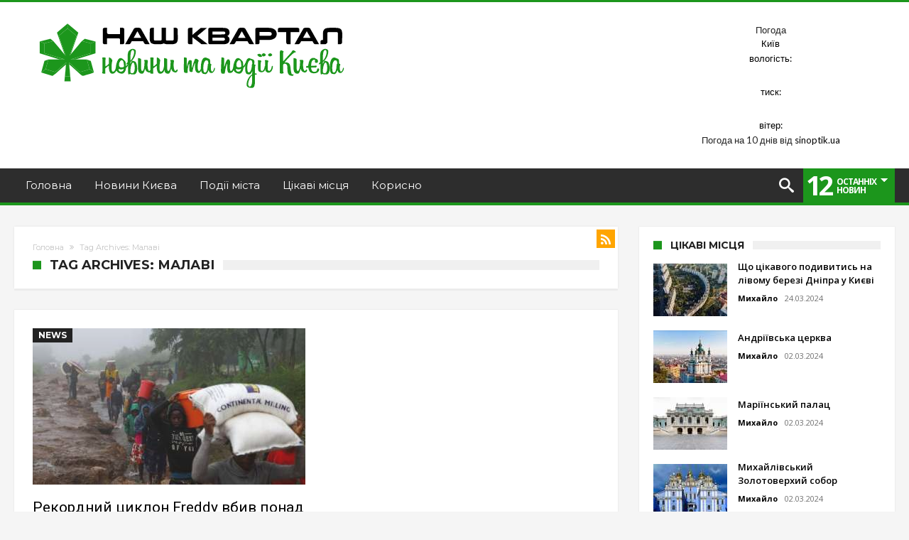

--- FILE ---
content_type: text/html; charset=UTF-8
request_url: https://nashkvartal.kiev.ua/tag/%D0%BC%D0%B0%D0%BB%D0%B0%D0%B2%D1%96/
body_size: 18843
content:
<!DOCTYPE html>
<html dir="ltr" lang="ru-RU" prefix="og: https://ogp.me/ns#" prefix="og: http://ogp.me/ns#">
<head>
    <meta http-equiv="X-UA-Compatible" content="IE=edge" />
    <meta http-equiv="Content-Type" content="text/html; charset=utf-8"/>
    <meta name="viewport" content="width=device-width, initial-scale=1, maximum-scale=1, user-scalable=0" />

<script
    async="async"
    src="//cdn-rtb.sape.ru/rtb-b/js/u/417/3908436417.js"
    type="text/javascript">
</script>
<meta name="9ddaf7e1c253ed7d82653710e76ed308" content="">
    <title>Малаві - Наш квартал</title>

		<!-- All in One SEO 4.7.7.2 - aioseo.com -->
	<meta name="robots" content="max-image-preview:large" />
	<link rel="canonical" href="https://nashkvartal.kiev.ua/tag/%d0%bc%d0%b0%d0%bb%d0%b0%d0%b2%d1%96/" />
	<meta name="generator" content="All in One SEO (AIOSEO) 4.7.7.2" />
		<script type="application/ld+json" class="aioseo-schema">
			{"@context":"https:\/\/schema.org","@graph":[{"@type":"BreadcrumbList","@id":"https:\/\/nashkvartal.kiev.ua\/tag\/%D0%BC%D0%B0%D0%BB%D0%B0%D0%B2%D1%96\/#breadcrumblist","itemListElement":[{"@type":"ListItem","@id":"https:\/\/nashkvartal.kiev.ua\/#listItem","position":1,"name":"\u0413\u043b\u0430\u0432\u043d\u0430\u044f \u0441\u0442\u0440\u0430\u043d\u0438\u0446\u0430","item":"https:\/\/nashkvartal.kiev.ua\/","nextItem":{"@type":"ListItem","@id":"https:\/\/nashkvartal.kiev.ua\/tag\/%d0%bc%d0%b0%d0%bb%d0%b0%d0%b2%d1%96\/#listItem","name":"\u041c\u0430\u043b\u0430\u0432\u0456"}},{"@type":"ListItem","@id":"https:\/\/nashkvartal.kiev.ua\/tag\/%d0%bc%d0%b0%d0%bb%d0%b0%d0%b2%d1%96\/#listItem","position":2,"name":"\u041c\u0430\u043b\u0430\u0432\u0456","previousItem":{"@type":"ListItem","@id":"https:\/\/nashkvartal.kiev.ua\/#listItem","name":"\u0413\u043b\u0430\u0432\u043d\u0430\u044f \u0441\u0442\u0440\u0430\u043d\u0438\u0446\u0430"}}]},{"@type":"CollectionPage","@id":"https:\/\/nashkvartal.kiev.ua\/tag\/%D0%BC%D0%B0%D0%BB%D0%B0%D0%B2%D1%96\/#collectionpage","url":"https:\/\/nashkvartal.kiev.ua\/tag\/%D0%BC%D0%B0%D0%BB%D0%B0%D0%B2%D1%96\/","name":"\u041c\u0430\u043b\u0430\u0432\u0456 - \u041d\u0430\u0448 \u043a\u0432\u0430\u0440\u0442\u0430\u043b","inLanguage":"ru-RU","isPartOf":{"@id":"https:\/\/nashkvartal.kiev.ua\/#website"},"breadcrumb":{"@id":"https:\/\/nashkvartal.kiev.ua\/tag\/%D0%BC%D0%B0%D0%BB%D0%B0%D0%B2%D1%96\/#breadcrumblist"}},{"@type":"Organization","@id":"https:\/\/nashkvartal.kiev.ua\/#organization","name":"\u041a\u0432\u0430\u0440\u0442\u0430\u043b \u041f\u0443\u0448\u043a\u0456\u043d\u0441\u044c\u043a\u0430 - \u0412\u0435\u043b\u0438\u043a\u0430 \u0412\u0430\u0441\u0438\u043b\u044c\u043a\u0456\u0432\u0441\u044c\u043a\u0430","description":"\u041d\u043e\u0432\u0438\u043d\u0438 \u0442\u0430 \u043f\u043e\u0434\u0456\u0457  \u041a\u0438\u0454\u0432\u0430","url":"https:\/\/nashkvartal.kiev.ua\/"},{"@type":"WebSite","@id":"https:\/\/nashkvartal.kiev.ua\/#website","url":"https:\/\/nashkvartal.kiev.ua\/","name":"\u041a\u0432\u0430\u0440\u0442\u0430\u043b \u041f\u0443\u0448\u043a\u0456\u043d\u0441\u044c\u043a\u0430 - \u0412\u0435\u043b\u0438\u043a\u0430 \u0412\u0430\u0441\u0438\u043b\u044c\u043a\u0456\u0432\u0441\u044c\u043a\u0430","description":"\u041d\u043e\u0432\u0438\u043d\u0438 \u0442\u0430 \u043f\u043e\u0434\u0456\u0457  \u041a\u0438\u0454\u0432\u0430","inLanguage":"ru-RU","publisher":{"@id":"https:\/\/nashkvartal.kiev.ua\/#organization"}}]}
		</script>
		<!-- All in One SEO -->

<link rel='dns-prefetch' href='//static.addtoany.com' />
<link rel='dns-prefetch' href='//platform.instagram.com' />
<link rel='dns-prefetch' href='//assets.pinterest.com' />
<link rel='dns-prefetch' href='//platform.twitter.com' />
<link rel='dns-prefetch' href='//fonts.googleapis.com' />
<link rel="alternate" type="application/rss+xml" title="Наш квартал &raquo; Лента" href="https://nashkvartal.kiev.ua/feed/" />
<link rel="alternate" type="application/rss+xml" title="Наш квартал &raquo; Лента комментариев" href="https://nashkvartal.kiev.ua/comments/feed/" />
<link rel="alternate" type="application/rss+xml" title="Наш квартал &raquo; Лента метки Малаві" href="https://nashkvartal.kiev.ua/tag/%d0%bc%d0%b0%d0%bb%d0%b0%d0%b2%d1%96/feed/" />
		<!-- This site uses the Google Analytics by MonsterInsights plugin v8.14.1 - Using Analytics tracking - https://www.monsterinsights.com/ -->
		<!-- Примечание: MonsterInsights в настоящее время не настроен на этом сайте. Владелец сайта должен пройти аутентификацию в Google Analytics на панели настроек MonsterInsights. -->
					<!-- No UA code set -->
				<!-- / Google Analytics by MonsterInsights -->
		<script type="text/javascript">
window._wpemojiSettings = {"baseUrl":"https:\/\/s.w.org\/images\/core\/emoji\/14.0.0\/72x72\/","ext":".png","svgUrl":"https:\/\/s.w.org\/images\/core\/emoji\/14.0.0\/svg\/","svgExt":".svg","source":{"concatemoji":"https:\/\/nashkvartal.kiev.ua\/wp-includes\/js\/wp-emoji-release.min.js"}};
/*! This file is auto-generated */
!function(i,n){var o,s,e;function c(e){try{var t={supportTests:e,timestamp:(new Date).valueOf()};sessionStorage.setItem(o,JSON.stringify(t))}catch(e){}}function p(e,t,n){e.clearRect(0,0,e.canvas.width,e.canvas.height),e.fillText(t,0,0);var t=new Uint32Array(e.getImageData(0,0,e.canvas.width,e.canvas.height).data),r=(e.clearRect(0,0,e.canvas.width,e.canvas.height),e.fillText(n,0,0),new Uint32Array(e.getImageData(0,0,e.canvas.width,e.canvas.height).data));return t.every(function(e,t){return e===r[t]})}function u(e,t,n){switch(t){case"flag":return n(e,"\ud83c\udff3\ufe0f\u200d\u26a7\ufe0f","\ud83c\udff3\ufe0f\u200b\u26a7\ufe0f")?!1:!n(e,"\ud83c\uddfa\ud83c\uddf3","\ud83c\uddfa\u200b\ud83c\uddf3")&&!n(e,"\ud83c\udff4\udb40\udc67\udb40\udc62\udb40\udc65\udb40\udc6e\udb40\udc67\udb40\udc7f","\ud83c\udff4\u200b\udb40\udc67\u200b\udb40\udc62\u200b\udb40\udc65\u200b\udb40\udc6e\u200b\udb40\udc67\u200b\udb40\udc7f");case"emoji":return!n(e,"\ud83e\udef1\ud83c\udffb\u200d\ud83e\udef2\ud83c\udfff","\ud83e\udef1\ud83c\udffb\u200b\ud83e\udef2\ud83c\udfff")}return!1}function f(e,t,n){var r="undefined"!=typeof WorkerGlobalScope&&self instanceof WorkerGlobalScope?new OffscreenCanvas(300,150):i.createElement("canvas"),a=r.getContext("2d",{willReadFrequently:!0}),o=(a.textBaseline="top",a.font="600 32px Arial",{});return e.forEach(function(e){o[e]=t(a,e,n)}),o}function t(e){var t=i.createElement("script");t.src=e,t.defer=!0,i.head.appendChild(t)}"undefined"!=typeof Promise&&(o="wpEmojiSettingsSupports",s=["flag","emoji"],n.supports={everything:!0,everythingExceptFlag:!0},e=new Promise(function(e){i.addEventListener("DOMContentLoaded",e,{once:!0})}),new Promise(function(t){var n=function(){try{var e=JSON.parse(sessionStorage.getItem(o));if("object"==typeof e&&"number"==typeof e.timestamp&&(new Date).valueOf()<e.timestamp+604800&&"object"==typeof e.supportTests)return e.supportTests}catch(e){}return null}();if(!n){if("undefined"!=typeof Worker&&"undefined"!=typeof OffscreenCanvas&&"undefined"!=typeof URL&&URL.createObjectURL&&"undefined"!=typeof Blob)try{var e="postMessage("+f.toString()+"("+[JSON.stringify(s),u.toString(),p.toString()].join(",")+"));",r=new Blob([e],{type:"text/javascript"}),a=new Worker(URL.createObjectURL(r),{name:"wpTestEmojiSupports"});return void(a.onmessage=function(e){c(n=e.data),a.terminate(),t(n)})}catch(e){}c(n=f(s,u,p))}t(n)}).then(function(e){for(var t in e)n.supports[t]=e[t],n.supports.everything=n.supports.everything&&n.supports[t],"flag"!==t&&(n.supports.everythingExceptFlag=n.supports.everythingExceptFlag&&n.supports[t]);n.supports.everythingExceptFlag=n.supports.everythingExceptFlag&&!n.supports.flag,n.DOMReady=!1,n.readyCallback=function(){n.DOMReady=!0}}).then(function(){return e}).then(function(){var e;n.supports.everything||(n.readyCallback(),(e=n.source||{}).concatemoji?t(e.concatemoji):e.wpemoji&&e.twemoji&&(t(e.twemoji),t(e.wpemoji)))}))}((window,document),window._wpemojiSettings);
</script>
<style type="text/css">
img.wp-smiley,
img.emoji {
	display: inline !important;
	border: none !important;
	box-shadow: none !important;
	height: 1em !important;
	width: 1em !important;
	margin: 0 0.07em !important;
	vertical-align: -0.1em !important;
	background: none !important;
	padding: 0 !important;
}
</style>
	<link rel='stylesheet' id='bdaia_shorty-style-css' href='https://nashkvartal.kiev.ua/wp-content/plugins/bdaia-shortcodes/assets/style.css' type='text/css' media='all' />
<link rel='stylesheet' id='twb-open-sans-css' href='https://fonts.googleapis.com/css?family=Open+Sans%3A300%2C400%2C500%2C600%2C700%2C800&#038;display=swap' type='text/css' media='all' />
<link rel='stylesheet' id='twbbwg-global-css' href='https://nashkvartal.kiev.ua/wp-content/plugins/photo-gallery/booster/assets/css/global.css' type='text/css' media='all' />
<link rel='stylesheet' id='layerslider-css' href='https://nashkvartal.kiev.ua/wp-content/plugins/LayerSlider/static/layerslider/css/layerslider.css' type='text/css' media='all' />
<link rel='stylesheet' id='wp-block-library-css' href='https://nashkvartal.kiev.ua/wp-includes/css/dist/block-library/style.min.css' type='text/css' media='all' />
<style id='classic-theme-styles-inline-css' type='text/css'>
/*! This file is auto-generated */
.wp-block-button__link{color:#fff;background-color:#32373c;border-radius:9999px;box-shadow:none;text-decoration:none;padding:calc(.667em + 2px) calc(1.333em + 2px);font-size:1.125em}.wp-block-file__button{background:#32373c;color:#fff;text-decoration:none}
</style>
<style id='global-styles-inline-css' type='text/css'>
body{--wp--preset--color--black: #000000;--wp--preset--color--cyan-bluish-gray: #abb8c3;--wp--preset--color--white: #ffffff;--wp--preset--color--pale-pink: #f78da7;--wp--preset--color--vivid-red: #cf2e2e;--wp--preset--color--luminous-vivid-orange: #ff6900;--wp--preset--color--luminous-vivid-amber: #fcb900;--wp--preset--color--light-green-cyan: #7bdcb5;--wp--preset--color--vivid-green-cyan: #00d084;--wp--preset--color--pale-cyan-blue: #8ed1fc;--wp--preset--color--vivid-cyan-blue: #0693e3;--wp--preset--color--vivid-purple: #9b51e0;--wp--preset--gradient--vivid-cyan-blue-to-vivid-purple: linear-gradient(135deg,rgba(6,147,227,1) 0%,rgb(155,81,224) 100%);--wp--preset--gradient--light-green-cyan-to-vivid-green-cyan: linear-gradient(135deg,rgb(122,220,180) 0%,rgb(0,208,130) 100%);--wp--preset--gradient--luminous-vivid-amber-to-luminous-vivid-orange: linear-gradient(135deg,rgba(252,185,0,1) 0%,rgba(255,105,0,1) 100%);--wp--preset--gradient--luminous-vivid-orange-to-vivid-red: linear-gradient(135deg,rgba(255,105,0,1) 0%,rgb(207,46,46) 100%);--wp--preset--gradient--very-light-gray-to-cyan-bluish-gray: linear-gradient(135deg,rgb(238,238,238) 0%,rgb(169,184,195) 100%);--wp--preset--gradient--cool-to-warm-spectrum: linear-gradient(135deg,rgb(74,234,220) 0%,rgb(151,120,209) 20%,rgb(207,42,186) 40%,rgb(238,44,130) 60%,rgb(251,105,98) 80%,rgb(254,248,76) 100%);--wp--preset--gradient--blush-light-purple: linear-gradient(135deg,rgb(255,206,236) 0%,rgb(152,150,240) 100%);--wp--preset--gradient--blush-bordeaux: linear-gradient(135deg,rgb(254,205,165) 0%,rgb(254,45,45) 50%,rgb(107,0,62) 100%);--wp--preset--gradient--luminous-dusk: linear-gradient(135deg,rgb(255,203,112) 0%,rgb(199,81,192) 50%,rgb(65,88,208) 100%);--wp--preset--gradient--pale-ocean: linear-gradient(135deg,rgb(255,245,203) 0%,rgb(182,227,212) 50%,rgb(51,167,181) 100%);--wp--preset--gradient--electric-grass: linear-gradient(135deg,rgb(202,248,128) 0%,rgb(113,206,126) 100%);--wp--preset--gradient--midnight: linear-gradient(135deg,rgb(2,3,129) 0%,rgb(40,116,252) 100%);--wp--preset--font-size--small: 13px;--wp--preset--font-size--medium: 20px;--wp--preset--font-size--large: 36px;--wp--preset--font-size--x-large: 42px;--wp--preset--spacing--20: 0.44rem;--wp--preset--spacing--30: 0.67rem;--wp--preset--spacing--40: 1rem;--wp--preset--spacing--50: 1.5rem;--wp--preset--spacing--60: 2.25rem;--wp--preset--spacing--70: 3.38rem;--wp--preset--spacing--80: 5.06rem;--wp--preset--shadow--natural: 6px 6px 9px rgba(0, 0, 0, 0.2);--wp--preset--shadow--deep: 12px 12px 50px rgba(0, 0, 0, 0.4);--wp--preset--shadow--sharp: 6px 6px 0px rgba(0, 0, 0, 0.2);--wp--preset--shadow--outlined: 6px 6px 0px -3px rgba(255, 255, 255, 1), 6px 6px rgba(0, 0, 0, 1);--wp--preset--shadow--crisp: 6px 6px 0px rgba(0, 0, 0, 1);}:where(.is-layout-flex){gap: 0.5em;}:where(.is-layout-grid){gap: 0.5em;}body .is-layout-flow > .alignleft{float: left;margin-inline-start: 0;margin-inline-end: 2em;}body .is-layout-flow > .alignright{float: right;margin-inline-start: 2em;margin-inline-end: 0;}body .is-layout-flow > .aligncenter{margin-left: auto !important;margin-right: auto !important;}body .is-layout-constrained > .alignleft{float: left;margin-inline-start: 0;margin-inline-end: 2em;}body .is-layout-constrained > .alignright{float: right;margin-inline-start: 2em;margin-inline-end: 0;}body .is-layout-constrained > .aligncenter{margin-left: auto !important;margin-right: auto !important;}body .is-layout-constrained > :where(:not(.alignleft):not(.alignright):not(.alignfull)){max-width: var(--wp--style--global--content-size);margin-left: auto !important;margin-right: auto !important;}body .is-layout-constrained > .alignwide{max-width: var(--wp--style--global--wide-size);}body .is-layout-flex{display: flex;}body .is-layout-flex{flex-wrap: wrap;align-items: center;}body .is-layout-flex > *{margin: 0;}body .is-layout-grid{display: grid;}body .is-layout-grid > *{margin: 0;}:where(.wp-block-columns.is-layout-flex){gap: 2em;}:where(.wp-block-columns.is-layout-grid){gap: 2em;}:where(.wp-block-post-template.is-layout-flex){gap: 1.25em;}:where(.wp-block-post-template.is-layout-grid){gap: 1.25em;}.has-black-color{color: var(--wp--preset--color--black) !important;}.has-cyan-bluish-gray-color{color: var(--wp--preset--color--cyan-bluish-gray) !important;}.has-white-color{color: var(--wp--preset--color--white) !important;}.has-pale-pink-color{color: var(--wp--preset--color--pale-pink) !important;}.has-vivid-red-color{color: var(--wp--preset--color--vivid-red) !important;}.has-luminous-vivid-orange-color{color: var(--wp--preset--color--luminous-vivid-orange) !important;}.has-luminous-vivid-amber-color{color: var(--wp--preset--color--luminous-vivid-amber) !important;}.has-light-green-cyan-color{color: var(--wp--preset--color--light-green-cyan) !important;}.has-vivid-green-cyan-color{color: var(--wp--preset--color--vivid-green-cyan) !important;}.has-pale-cyan-blue-color{color: var(--wp--preset--color--pale-cyan-blue) !important;}.has-vivid-cyan-blue-color{color: var(--wp--preset--color--vivid-cyan-blue) !important;}.has-vivid-purple-color{color: var(--wp--preset--color--vivid-purple) !important;}.has-black-background-color{background-color: var(--wp--preset--color--black) !important;}.has-cyan-bluish-gray-background-color{background-color: var(--wp--preset--color--cyan-bluish-gray) !important;}.has-white-background-color{background-color: var(--wp--preset--color--white) !important;}.has-pale-pink-background-color{background-color: var(--wp--preset--color--pale-pink) !important;}.has-vivid-red-background-color{background-color: var(--wp--preset--color--vivid-red) !important;}.has-luminous-vivid-orange-background-color{background-color: var(--wp--preset--color--luminous-vivid-orange) !important;}.has-luminous-vivid-amber-background-color{background-color: var(--wp--preset--color--luminous-vivid-amber) !important;}.has-light-green-cyan-background-color{background-color: var(--wp--preset--color--light-green-cyan) !important;}.has-vivid-green-cyan-background-color{background-color: var(--wp--preset--color--vivid-green-cyan) !important;}.has-pale-cyan-blue-background-color{background-color: var(--wp--preset--color--pale-cyan-blue) !important;}.has-vivid-cyan-blue-background-color{background-color: var(--wp--preset--color--vivid-cyan-blue) !important;}.has-vivid-purple-background-color{background-color: var(--wp--preset--color--vivid-purple) !important;}.has-black-border-color{border-color: var(--wp--preset--color--black) !important;}.has-cyan-bluish-gray-border-color{border-color: var(--wp--preset--color--cyan-bluish-gray) !important;}.has-white-border-color{border-color: var(--wp--preset--color--white) !important;}.has-pale-pink-border-color{border-color: var(--wp--preset--color--pale-pink) !important;}.has-vivid-red-border-color{border-color: var(--wp--preset--color--vivid-red) !important;}.has-luminous-vivid-orange-border-color{border-color: var(--wp--preset--color--luminous-vivid-orange) !important;}.has-luminous-vivid-amber-border-color{border-color: var(--wp--preset--color--luminous-vivid-amber) !important;}.has-light-green-cyan-border-color{border-color: var(--wp--preset--color--light-green-cyan) !important;}.has-vivid-green-cyan-border-color{border-color: var(--wp--preset--color--vivid-green-cyan) !important;}.has-pale-cyan-blue-border-color{border-color: var(--wp--preset--color--pale-cyan-blue) !important;}.has-vivid-cyan-blue-border-color{border-color: var(--wp--preset--color--vivid-cyan-blue) !important;}.has-vivid-purple-border-color{border-color: var(--wp--preset--color--vivid-purple) !important;}.has-vivid-cyan-blue-to-vivid-purple-gradient-background{background: var(--wp--preset--gradient--vivid-cyan-blue-to-vivid-purple) !important;}.has-light-green-cyan-to-vivid-green-cyan-gradient-background{background: var(--wp--preset--gradient--light-green-cyan-to-vivid-green-cyan) !important;}.has-luminous-vivid-amber-to-luminous-vivid-orange-gradient-background{background: var(--wp--preset--gradient--luminous-vivid-amber-to-luminous-vivid-orange) !important;}.has-luminous-vivid-orange-to-vivid-red-gradient-background{background: var(--wp--preset--gradient--luminous-vivid-orange-to-vivid-red) !important;}.has-very-light-gray-to-cyan-bluish-gray-gradient-background{background: var(--wp--preset--gradient--very-light-gray-to-cyan-bluish-gray) !important;}.has-cool-to-warm-spectrum-gradient-background{background: var(--wp--preset--gradient--cool-to-warm-spectrum) !important;}.has-blush-light-purple-gradient-background{background: var(--wp--preset--gradient--blush-light-purple) !important;}.has-blush-bordeaux-gradient-background{background: var(--wp--preset--gradient--blush-bordeaux) !important;}.has-luminous-dusk-gradient-background{background: var(--wp--preset--gradient--luminous-dusk) !important;}.has-pale-ocean-gradient-background{background: var(--wp--preset--gradient--pale-ocean) !important;}.has-electric-grass-gradient-background{background: var(--wp--preset--gradient--electric-grass) !important;}.has-midnight-gradient-background{background: var(--wp--preset--gradient--midnight) !important;}.has-small-font-size{font-size: var(--wp--preset--font-size--small) !important;}.has-medium-font-size{font-size: var(--wp--preset--font-size--medium) !important;}.has-large-font-size{font-size: var(--wp--preset--font-size--large) !important;}.has-x-large-font-size{font-size: var(--wp--preset--font-size--x-large) !important;}
.wp-block-navigation a:where(:not(.wp-element-button)){color: inherit;}
:where(.wp-block-post-template.is-layout-flex){gap: 1.25em;}:where(.wp-block-post-template.is-layout-grid){gap: 1.25em;}
:where(.wp-block-columns.is-layout-flex){gap: 2em;}:where(.wp-block-columns.is-layout-grid){gap: 2em;}
.wp-block-pullquote{font-size: 1.5em;line-height: 1.6;}
</style>
<link rel='stylesheet' id='bdaia_shorty_stylesheet-css' href='https://nashkvartal.kiev.ua/wp-content/plugins/bdaia-shortcodes/assets/shortcodes.css' type='text/css' media='all' />
<link rel='stylesheet' id='contact-form-7-css' href='https://nashkvartal.kiev.ua/wp-content/plugins/contact-form-7/includes/css/styles.css' type='text/css' media='all' />
<link rel='stylesheet' id='email-subscription_css-css' href='https://nashkvartal.kiev.ua/wp-content/plugins/email-subscription/assets/email-subscription.css' type='text/css' media='all' />
<link rel='stylesheet' id='bwg_fonts-css' href='https://nashkvartal.kiev.ua/wp-content/plugins/photo-gallery/css/bwg-fonts/fonts.css' type='text/css' media='all' />
<link rel='stylesheet' id='sumoselect-css' href='https://nashkvartal.kiev.ua/wp-content/plugins/photo-gallery/css/sumoselect.min.css' type='text/css' media='all' />
<link rel='stylesheet' id='mCustomScrollbar-css' href='https://nashkvartal.kiev.ua/wp-content/plugins/photo-gallery/css/jquery.mCustomScrollbar.min.css' type='text/css' media='all' />
<link rel='stylesheet' id='bwg_frontend-css' href='https://nashkvartal.kiev.ua/wp-content/plugins/photo-gallery/css/styles.min.css' type='text/css' media='all' />
<link rel='stylesheet' id='wp-pagenavi-css' href='https://nashkvartal.kiev.ua/wp-content/plugins/wp-pagenavi/pagenavi-css.css' type='text/css' media='all' />
<link rel='stylesheet' id='woohoo-google-fonts-css' href='https://fonts.googleapis.com/css?family=Oswald%3A400%2C300%2C700%7CLato%3A400%2C300%2C700%2C900%7CWork+Sans%3A400%2C300%2C500%2C600%2C700%2C800%2C900%7COpen+Sans%3A400%2C600%2C700%2C800%7CPlayfair+Display%3A400%2C700%2C900%2C400italic%7CRaleway%3A400%2C300%2C500%2C600%2C700%2C800%2C900%7CRoboto%3A400%2C300%2C100%2C700%7CMontserrat%3A400%2C700&#038;subset=latin%2Cgreek%2Cgreek-ext%2Cvietnamese%2Ccyrillic-ext%2Clatin-ext%2Ccyrillic' type='text/css' media='all' />
<link rel='stylesheet' id='addtoany-css' href='https://nashkvartal.kiev.ua/wp-content/plugins/add-to-any/addtoany.min.css' type='text/css' media='all' />
<link rel='stylesheet' id='woohoo-default-css' href='https://nashkvartal.kiev.ua/wp-content/themes/woohoo/css/style.css' type='text/css' media='all' />
<link rel='stylesheet' id='wooohoo-ilightbox-skin-css' href='https://nashkvartal.kiev.ua/wp-content/themes/woohoo/css/ilightbox/dark-skin/skin.css' type='text/css' media='all' />
<link rel='stylesheet' id='wooohoo-ilightbox-skin-black-css' href='https://nashkvartal.kiev.ua/wp-content/themes/woohoo/css/ilightbox/metro-black-skin/skin.css' type='text/css' media='all' />
<script type='text/javascript' id='jquery-core-js-extra'>
/* <![CDATA[ */
var bd_w_blocks = {"bdaia_w_ajax_url":"https:\/\/nashkvartal.kiev.ua\/wp-admin\/admin-ajax.php","bdaia_w_ajax_nonce":"b0af83a7d3"};
var bd_blocks = {"bdaia_ajax_url":"https:\/\/nashkvartal.kiev.ua\/wp-admin\/admin-ajax.php","bdaia_ajaxnonce":"b0af83a7d3"};
var bd = "{\"nonce\":\"b0af83a7d3\",\"ajaxurl\":\"https:\\\/\\\/nashkvartal.kiev.ua\\\/wp-admin\\\/admin-ajax.php\",\"is_singular\":false,\"bd_lazyload\":false,\"mobile_topmenu\":false,\"sticky_sidebar\":true,\"all_lightbox\":true,\"click_to_comments\":false,\"post_reading_position_indicator\":\"1\"}";
/* ]]> */
</script>
<script type='text/javascript' src='https://nashkvartal.kiev.ua/wp-includes/js/jquery/jquery.min.js' id='jquery-core-js'></script>
<script type='text/javascript' src='https://nashkvartal.kiev.ua/wp-includes/js/jquery/jquery-migrate.min.js' id='jquery-migrate-js'></script>
<script type='text/javascript' src='https://nashkvartal.kiev.ua/wp-content/plugins/photo-gallery/booster/assets/js/circle-progress.js' id='twbbwg-circle-js'></script>
<script type='text/javascript' id='twbbwg-global-js-extra'>
/* <![CDATA[ */
var twb = {"nonce":"64a2204327","ajax_url":"https:\/\/nashkvartal.kiev.ua\/wp-admin\/admin-ajax.php","plugin_url":"https:\/\/nashkvartal.kiev.ua\/wp-content\/plugins\/photo-gallery\/booster","href":"https:\/\/nashkvartal.kiev.ua\/wp-admin\/admin.php?page=twbbwg_photo-gallery"};
var twb = {"nonce":"64a2204327","ajax_url":"https:\/\/nashkvartal.kiev.ua\/wp-admin\/admin-ajax.php","plugin_url":"https:\/\/nashkvartal.kiev.ua\/wp-content\/plugins\/photo-gallery\/booster","href":"https:\/\/nashkvartal.kiev.ua\/wp-admin\/admin.php?page=twbbwg_photo-gallery"};
/* ]]> */
</script>
<script type='text/javascript' src='https://nashkvartal.kiev.ua/wp-content/plugins/photo-gallery/booster/assets/js/global.js' id='twbbwg-global-js'></script>
<script type='text/javascript' id='layerslider-greensock-js-extra'>
/* <![CDATA[ */
var LS_Meta = {"v":"6.2.2"};
/* ]]> */
</script>
<script type='text/javascript' src='https://nashkvartal.kiev.ua/wp-content/plugins/LayerSlider/static/layerslider/js/greensock.js' id='layerslider-greensock-js'></script>
<script type='text/javascript' src='https://nashkvartal.kiev.ua/wp-content/plugins/LayerSlider/static/layerslider/js/layerslider.kreaturamedia.jquery.js' id='layerslider-js'></script>
<script type='text/javascript' src='https://nashkvartal.kiev.ua/wp-content/plugins/LayerSlider/static/layerslider/js/layerslider.transitions.js' id='layerslider-transitions-js'></script>
<script id="addtoany-core-js-before" type="text/javascript">
window.a2a_config=window.a2a_config||{};a2a_config.callbacks=[];a2a_config.overlays=[];a2a_config.templates={};a2a_localize = {
	Share: "Отправить",
	Save: "Сохранить",
	Subscribe: "Подписаться",
	Email: "E-mail",
	Bookmark: "В закладки!",
	ShowAll: "Показать все",
	ShowLess: "Показать остальное",
	FindServices: "Найти сервис(ы)",
	FindAnyServiceToAddTo: "Найти сервис и добавить",
	PoweredBy: "Работает на",
	ShareViaEmail: "Поделиться по электронной почте",
	SubscribeViaEmail: "Подписаться по электронной почте",
	BookmarkInYourBrowser: "Добавить в закладки",
	BookmarkInstructions: "Нажмите Ctrl+D или \u2318+D, чтобы добавить страницу в закладки",
	AddToYourFavorites: "Добавить в Избранное",
	SendFromWebOrProgram: "Отправлять с любого email-адреса или email-программы",
	EmailProgram: "Почтовая программа",
	More: "Подробнее&#8230;",
	ThanksForSharing: "Спасибо, что поделились!",
	ThanksForFollowing: "Спасибо за подписку!"
};
</script>
<script type='text/javascript' async src='https://static.addtoany.com/menu/page.js' id='addtoany-core-js'></script>
<script type='text/javascript' async src='https://nashkvartal.kiev.ua/wp-content/plugins/add-to-any/addtoany.min.js' id='addtoany-jquery-js'></script>
<script type='text/javascript' src='https://nashkvartal.kiev.ua/wp-content/plugins/bdaia-shortcodes/assets/js/scripts.js' id='bdaia_shorty_scripts-js'></script>
<script type='text/javascript' src='https://nashkvartal.kiev.ua/wp-content/plugins/bdaia-shortcodes/assets/js/shorty-min.js' id='bdaia_shorty_min-js'></script>
<script type='text/javascript' src='https://nashkvartal.kiev.ua/wp-content/plugins/photo-gallery/js/jquery.sumoselect.min.js' id='sumoselect-js'></script>
<script type='text/javascript' src='https://nashkvartal.kiev.ua/wp-content/plugins/photo-gallery/js/tocca.min.js' id='bwg_mobile-js'></script>
<script type='text/javascript' src='https://nashkvartal.kiev.ua/wp-content/plugins/photo-gallery/js/jquery.mCustomScrollbar.concat.min.js' id='mCustomScrollbar-js'></script>
<script type='text/javascript' src='https://nashkvartal.kiev.ua/wp-content/plugins/photo-gallery/js/jquery.fullscreen.min.js' id='jquery-fullscreen-js'></script>
<script type='text/javascript' id='bwg_frontend-js-extra'>
/* <![CDATA[ */
var bwg_objectsL10n = {"bwg_field_required":"\u043f\u043e\u043b\u0435 \u043e\u0431\u044f\u0437\u0430\u0442\u0435\u043b\u044c\u043d\u043e \u0434\u043b\u044f \u0437\u0430\u043f\u043e\u043b\u043d\u0435\u043d\u0438\u044f.","bwg_mail_validation":"\u041d\u0435\u0434\u043e\u043f\u0443\u0441\u0442\u0438\u043c\u044b\u0439 email-\u0430\u0434\u0440\u0435\u0441.","bwg_search_result":"\u041d\u0435\u0442 \u0438\u0437\u043e\u0431\u0440\u0430\u0436\u0435\u043d\u0438\u0439, \u0441\u043e\u043e\u0442\u0432\u0435\u0442\u0441\u0442\u0432\u0443\u044e\u0449\u0438\u0445 \u0432\u0430\u0448\u0435\u043c\u0443 \u043f\u043e\u0438\u0441\u043a\u0443.","bwg_select_tag":"\u0412\u044b\u0431\u0440\u0430\u0442\u044c \u043c\u0435\u0442\u043a\u0443","bwg_order_by":"\u0423\u043f\u043e\u0440\u044f\u0434\u043e\u0447\u0438\u0442\u044c \u043f\u043e","bwg_search":"\u041f\u043e\u0438\u0441\u043a","bwg_show_ecommerce":"\u041f\u043e\u043a\u0430\u0437\u0430\u0442\u044c \u044d\u043b\u0435\u043a\u0442\u0440\u043e\u043d\u043d\u0443\u044e \u0442\u043e\u0440\u0433\u043e\u0432\u043b\u044e","bwg_hide_ecommerce":"\u0421\u043a\u0440\u044b\u0442\u044c \u044d\u043b\u0435\u043a\u0442\u0440\u043e\u043d\u043d\u0443\u044e \u0442\u043e\u0440\u0433\u043e\u0432\u043b\u044e","bwg_show_comments":"\u041f\u043e\u043a\u0430\u0437\u0430\u0442\u044c \u043a\u043e\u043c\u043c\u0435\u043d\u0442\u0430\u0440\u0438\u0438","bwg_hide_comments":"\u0421\u043a\u0440\u044b\u0442\u044c \u043a\u043e\u043c\u043c\u0435\u043d\u0442\u0430\u0440\u0438\u0438","bwg_restore":"\u0412\u043e\u0441\u0441\u0442\u0430\u043d\u043e\u0432\u0438\u0442\u044c","bwg_maximize":"\u041c\u0430\u043a\u0441\u0438\u043c\u0438\u0437\u0438\u0440\u043e\u0432\u0430\u0442\u044c","bwg_fullscreen":"\u041f\u043e\u043b\u043d\u043e\u044d\u043a\u0440\u0430\u043d\u043d\u044b\u0439 \u0440\u0435\u0436\u0438\u043c","bwg_exit_fullscreen":"\u041e\u0442\u043a\u043b\u044e\u0447\u0438\u0442\u044c \u043f\u043e\u043b\u043d\u043e\u044d\u043a\u0440\u0430\u043d\u043d\u044b\u0439 \u0440\u0435\u0436\u0438\u043c","bwg_search_tag":"\u041f\u041e\u0418\u0421\u041a...","bwg_tag_no_match":"\u041c\u0435\u0442\u043a\u0438 \u043d\u0435 \u043d\u0430\u0439\u0434\u0435\u043d\u044b","bwg_all_tags_selected":"\u0412\u0441\u0435 \u043c\u0435\u0442\u043a\u0438 \u0432\u044b\u0431\u0440\u0430\u043d\u044b","bwg_tags_selected":"\u0432\u044b\u0431\u0440\u0430\u043d\u043d\u044b\u0435 \u043c\u0435\u0442\u043a\u0438","play":"\u0412\u043e\u0441\u043f\u0440\u043e\u0438\u0437\u0432\u0435\u0441\u0442\u0438","pause":"\u041f\u0430\u0443\u0437\u0430","is_pro":"","bwg_play":"\u0412\u043e\u0441\u043f\u0440\u043e\u0438\u0437\u0432\u0435\u0441\u0442\u0438","bwg_pause":"\u041f\u0430\u0443\u0437\u0430","bwg_hide_info":"\u0421\u043a\u0440\u044b\u0442\u044c \u0438\u043d\u0444\u043e\u0440\u043c\u0430\u0446\u0438\u044e","bwg_show_info":"\u041f\u043e\u043a\u0430\u0437\u0430\u0442\u044c \u0438\u043d\u0444\u043e\u0440\u043c\u0430\u0446\u0438\u044e","bwg_hide_rating":"\u0421\u043a\u0440\u044b\u0442\u044c \u0440\u0435\u0439\u0442\u0438\u043d\u0433","bwg_show_rating":"\u041f\u043e\u043a\u0430\u0437\u0430\u0442\u044c \u0440\u0435\u0439\u0442\u0438\u043d\u0433","ok":"\u041e\u043a","cancel":"\u041e\u0442\u043c\u0435\u043d\u0430","select_all":"\u0412\u044b\u0431\u0440\u0430\u0442\u044c \u0432\u0441\u0435","lazy_load":"0","lazy_loader":"https:\/\/nashkvartal.kiev.ua\/wp-content\/plugins\/photo-gallery\/images\/ajax_loader.png","front_ajax":"0","bwg_tag_see_all":"\u043f\u043e\u0441\u043c\u043e\u0442\u0440\u0435\u0442\u044c \u0432\u0441\u0435 \u043c\u0435\u0442\u043a\u0438","bwg_tag_see_less":"\u0432\u0438\u0434\u0435\u0442\u044c \u043c\u0435\u043d\u044c\u0448\u0435 \u043c\u0435\u0442\u043e\u043a"};
/* ]]> */
</script>
<script type='text/javascript' src='https://nashkvartal.kiev.ua/wp-content/plugins/photo-gallery/js/scripts.min.js' id='bwg_frontend-js'></script>
<meta name="generator" content="Powered by LayerSlider 6.2.2 - Multi-Purpose, Responsive, Parallax, Mobile-Friendly Slider Plugin for WordPress." />
<!-- LayerSlider updates and docs at: https://layerslider.kreaturamedia.com -->
<link rel="https://api.w.org/" href="https://nashkvartal.kiev.ua/wp-json/" /><link rel="alternate" type="application/json" href="https://nashkvartal.kiev.ua/wp-json/wp/v2/tags/1656" /><link rel="EditURI" type="application/rsd+xml" title="RSD" href="https://nashkvartal.kiev.ua/xmlrpc.php?rsd" />
<meta name="generator" content="WordPress 6.3.7" />
<style>#wpdevart_lb_overlay{background-color:#000000;} #wpdevart_lb_overlay.wpdevart_opacity{opacity:0.75 !important;} #wpdevart_lb_main_desc{
				 -webkit-transition: opacity 0.3s ease;
				 -moz-transition: opacity 0.3s ease;
				 -o-transition: opacity 0.3s ease;
				 transition: opacity 0.3s ease;} #wpdevart_lb_information_content{
				 -webkit-transition: opacity 0.3s ease;
				 -moz-transition: opacity 0.3s ease;
				 -o-transition: opacity 0.3s ease;
				 transition: opacity 0.3s ease;}
		#wpdevart_lb_information_content{
			width:100%;	
			padding-top:0px;
			padding-bottom:0px;
		}
		#wpdevart_info_counter_of_imgs{
			    display: inline-block;
				padding-left:15px;
				padding-right:4px;
				font-size:20px;
				color:#000000;
		}
		#wpdevart_info_caption{
			    display: inline-block;
				padding-left:15px;
				padding-right:5px;
				font-size:20px;
				color:#000000;
		}
		#wpdevart_info_title{
			    display: inline-block;
				padding-left:5px;
				padding-right:5px;
				font-size:15px;
				color:#000000;
		}
		@-webkit-keyframes rotate {
			to   {-webkit-transform: rotate(360deg);}
			from  {-webkit-transform: rotate(0deg);}
		}
		@keyframes rotate {
			to   {transform: rotate(360deg);}
			from  {transform: rotate(0deg);}
		}
		#wpdevart_lb_loading_img,#wpdevart_lb_loading_img_first{
			-webkit-animation: rotate 2s linear  infinite;
    		animation: rotate 2s linear infinite;
		}
	  </style>              <script type="text/javascript">
            /* <![CDATA[ */
            var sf_position = '0';
            var sf_templates = "<a href=\"{search_url_escaped}\"><span class=\"sf_text\">View All Results<\/span><\/a>";
            var sf_input = '.search-live';
            jQuery(document).ready(function(){
                jQuery(sf_input).ajaxyLiveSearch({"expand":false,"searchUrl":"https:\/\/nashkvartal.kiev.ua\/?s=%s","text":"Search","delay":500,"iwidth":180,"width":315,"ajaxUrl":"https:\/\/nashkvartal.kiev.ua\/wp-admin\/admin-ajax.php?lang=ru","rtl":0});
                jQuery(".live-search_ajaxy-selective-input").keyup(function() {
                    var width = jQuery(this).val().length * 8;
                    if(width < 50) {
                        width = 50;
                    }
                    jQuery(this).width(width);
                });
                jQuery(".live-search_ajaxy-selective-search").click(function() {
                    jQuery(this).find(".live-search_ajaxy-selective-input").focus();
                });
                jQuery(".live-search_ajaxy-selective-close").click(function() {
                    jQuery(this).parent().remove();
                });
            });
            /* ]]> */
        </script>
    <link rel="shortcut icon" href="https://nashkvartal.kiev.ua/wp-content/uploads/2024/03/nashkvartal_favicon.png" type="image/x-icon" /><script>
  (function(i,s,o,g,r,a,m){i['GoogleAnalyticsObject']=r;i[r]=i[r]||function(){
  (i[r].q=i[r].q||[]).push(arguments)},i[r].l=1*new Date();a=s.createElement(o),
  m=s.getElementsByTagName(o)[0];a.async=1;a.src=g;m.parentNode.insertBefore(a,m)
  })(window,document,'script','https://www.google-analytics.com/analytics.js','ga');

  ga('create', 'UA-102307935-2', 'auto');
  ga('send', 'pageview');

</script>
<script async src="https://pagead2.googlesyndication.com/pagead/js/adsbygoogle.js"></script>
<script>
     (adsbygoogle = window.adsbygoogle || []).push({
          google_ad_client: "ca-pub-5234229674606854",
          enable_page_level_ads: true
     });
</script>
<!-- Google tag (gtag.js) -->
<script async src="https://www.googletagmanager.com/gtag/js?id=G-Z31BXBHBLF"></script>
<script>
  window.dataLayer = window.dataLayer || [];
  function gtag(){dataLayer.push(arguments);}
  gtag('js', new Date());

  gtag('config', 'G-Z31BXBHBLF');
</script><script type="text/javascript">
/* <![CDATA[ */
var userRating = {"ajaxurl":"https://nashkvartal.kiev.ua/wp-admin/admin-ajax.php" , "your_rating":"" , "nonce":"b0af83a7d3"};
var userLike = {"ajaxurl":"https://nashkvartal.kiev.ua/wp-admin/admin-ajax.php" , "nonce":"b0af83a7d3"};
/* ]]> */
var bdaia_theme_uri = 'https://nashkvartal.kiev.ua/wp-content/themes/woohoo';
</script>
<style type="text/css">

a:hover{color:#1c961c}
::selection{background:#1c961c}
a.more-link, button, .btn-link, input[type="button"], input[type="reset"], input[type="submit"] { background-color:#1c961c}
button:active, .btn-link:active, input[type="button"]:active, input[type="reset"]:active, input[type="submit"]:active { background-color:#1c961c}
.gotop:hover { background-color:#1c961c}
.top-search { background-color:#1c961c}
.primary-menu ul#menu-primary > li.current-menu-parent, .primary-menu ul#menu-primary > li.current-menu-ancestor, .primary-menu ul#menu-primary > li.current-menu-item, .primary-menu ul#menu-primary > li.current_page_item { color: #1c961c; }
.primary-menu ul#menu-primary > li.current-menu-parent > a, .primary-menu ul#menu-primary > li.current-menu-ancestor > a, .primary-menu ul#menu-primary > li.current-menu-item > a, .primary-menu ul#menu-primary > li.current_page_item > a { color: #1c961c; }
.primary-menu ul#menu-primary > li:hover > a { color: #1c961c; }
.primary-menu ul#menu-primary li.bd_menu_item ul.sub-menu li:hover > ul.sub-menu, .primary-menu ul#menu-primary li.bd_mega_menu:hover > ul.bd_mega.sub-menu, .primary-menu ul#menu-primary li.bd_menu_item:hover > ul.sub-menu, .primary-menu ul#menu-primary .sub_cats_posts { border-top-color: #1c961c; }
div.nav-menu.primary-menu-dark a.menu-trigger:hover i, div.nav-menu.primary-menu-light a.menu-trigger:hover i, div.nav-menu.primary-menu-light a.menu-trigger.active i, div.nav-menu.primary-menu-dark a.menu-trigger.active i { background: #1c961c; }
span.bd-criteria-percentage { background: #1c961c; color: #1c961c; }
.divider-colors { background: #1c961c; }
.blog-v1 article .entry-meta a { color: #1c961c; }
.blog-v1 article .article-formats { background-color: #1c961c; }
.cat-links { background-color: #1c961c; }
.new-box { border-top-color: #1c961c; }
.widget a:hover { color: #1c961c; }
.timeline-article a:hover i {
    color: #1c961c;
}
h4.block-title:before {background: #1c961c;}
#header.bdayh-header.a {background: #1c961c;}
.bdaia-load-comments-btn a:hover,
.bd-more-btn:hover{
    border-color: #1c961c ;
    background-color: #1c961c ;
}
#bdaia-cats-builder ul.slick-dots li.slick-active button{
	background: #1c961c;
}
.bdaia-cats-more-btn,
.bbd-post-cat-content, .bbd-post-cat-content a,
.blog-v1 article a.more-link { color: #1c961c; }
#big-grids .flex-next:hover,
#big-grids .flex-prev:hover,
.featured-title:hover .featured-cat a,
.featured-title .featured-comment a,
.big-grids-container .flex-control-paging li a.flex-active,
.tagcloud a:hover { background: #1c961c; }
.featured-title:hover .bd-cat-link:before {border-top-color: #1c961c;}
.featured-title .featured-comment a:after {
    border-color: #1c961c rgba(0, 0, 0, 0) rgba(0, 0, 0, 0) rgba(0, 0, 0, 0);
}
ul.tabs_nav li.active a { background: #1c961c; }
.bd-tweets ul.tweet_list li.twitter-item a { color: #1c961c; }
.widget.bd-login .login_user .bio-author-desc a { color: #1c961c; }
.comment-reply-link, .comment-reply-link:link, .comment-reply-link:active { color: #1c961c; }
.gallery-caption { background-color: #1c961c; }
.slider-flex ol.flex-control-paging li a.flex-active { background: #1c961c; }
#folio-main ul#filters li a.selected { background: #1c961c; }
.search-mobile button.search-button { background: #1c961c; }
.bdaia-pagination .current {
background-color: #1c961c;
border-color: #1c961c;
}
.gotop{background: #1c961c;}
.ei-slider-thumbs li.ei-slider-element {background: #1c961c;}
.ei-title h2,
.ei-title h3 {border-right-color: #1c961c;}
.sk-circle .sk-child:before,
#reading-position-indicator{background: #1c961c;}
#bdCheckAlso{border-top-color: #1c961c;}
.woocommerce .product .onsale, .woocommerce .product a.button:hover, .woocommerce .product #respond input#submit:hover, .woocommerce .checkout input#place_order:hover, .woocommerce .woocommerce.widget .button:hover, .single-product .product .summary .cart .button:hover, .woocommerce-cart .woocommerce table.cart .button:hover, .woocommerce-cart .woocommerce .shipping-calculator-form .button:hover, .woocommerce .woocommerce-message .button:hover, .woocommerce .woocommerce-error .button:hover, .woocommerce .woocommerce-info .button:hover, .woocommerce-checkout .woocommerce input.button:hover, .woocommerce-page .woocommerce a.button:hover, .woocommerce-account div.woocommerce .button:hover, .woocommerce.widget .ui-slider .ui-slider-handle, .woocommerce.widget.widget_layered_nav_filters ul li a {background: none repeat scroll 0 0 #1c961c !important}
.bdaia-post-content blockquote p,
blockquote p{
color: #1c961c;
}
.bdaia-ns-wrap:after {background:#1c961c}
.bdaia-header-default #navigation .primary-menu ul#menu-primary > li >.bd_mega.sub-menu,
.bdaia-header-default #navigation .primary-menu ul#menu-primary > li > .sub-menu,
.bdaia-header-default #navigation .primary-menu ul#menu-primary .sub_cats_posts {border-top-color: #1c961c}
.bdaia-header-default #navigation .primary-menu ul#menu-primary > li:hover > a:after,
.bdaia-header-default #navigation .primary-menu ul#menu-primary > li.current-menu-item > a:after,
.bdaia-header-default #navigation .primary-menu ul#menu-primary > li.current-menu-ancestor > a:after,
.bdaia-header-default #navigation .primary-menu ul#menu-primary > li.current-menu-parent > a:after {background:#1c961c}
.bdaia-header-default #navigation .primary-menu #menu-primary > li:hover > a{color: #1c961c}
.bdayh-click-open{background:#1c961c}
div.bdaia-alert-new-posts-inner,
.bdaia-header-default .header-wrapper{border-top-color: #1c961c}
.bdaia-post-content blockquote p,
blockquote p{color: #1c961c}
.bdaia-post-content a {color: #1c961c}
div.widget.bdaia-widget.bdaia-widget-timeline .widget-inner a:hover,
div.widget.bdaia-widget.bdaia-widget-timeline .widget-inner a:hover span.bdayh-date {
    color: #1c961c;
}
div.widget.bdaia-widget.bdaia-widget-timeline .widget-inner a:hover span.bdayh-date:before {
    background: #1c961c;
    border-color: #1c961c;
}
#navigation .bdaia-alert-new-posts,
div.bdaia-tabs.horizontal-tabs ul.nav-tabs li.current:before,
div.bdaia-toggle h4.bdaia-toggle-head.toggle-head-open span.bdaia-sio {
    background: #1c961c;
}
.woocommerce .product .onsale, .woocommerce .product a.button:hover, .woocommerce .product #respond input#submit:hover, .woocommerce .checkout input#place_order:hover, .woocommerce .woocommerce.widget .button:hover, .single-product .product .summary .cart .button:hover, .woocommerce-cart .woocommerce table.cart .button:hover, .woocommerce-cart .woocommerce .shipping-calculator-form .button:hover, .woocommerce .woocommerce-message .button:hover, .woocommerce .woocommerce-error .button:hover, .woocommerce .woocommerce-info .button:hover, .woocommerce-checkout .woocommerce input.button:hover, .woocommerce-page .woocommerce a.button:hover, .woocommerce-account div.woocommerce .button:hover, .woocommerce.widget .ui-slider .ui-slider-handle, .woocommerce.widget.widget_layered_nav_filters ul li a {
    background: none repeat scroll 0 0 #1c961c !important
}
div.bdaia-post-count {border-left-color :#1c961c}

aside#bd-MobileSiderbar svg,
#bdaia-selector #bdaia-selector-toggle {background:#1c961c}

div.bdaia-blocks.bdaia-block22 div.block-article hr{background:#1c961c}
div.bdaia-blocks.bdaia-block22 div.block-article .post-more-btn a,
div.bdaia-blocks.bdaia-block22 div.block-article .post-more-btn a:hover,
div.bdaia-blocks.bdaia-block22 div.block-article .bdaia-post-cat-list a,
div.bdaia-blocks.bdaia-block22 div.block-article .bdaia-post-cat-list a:hover{color:#1c961c}
div.woohoo-footer-top-area .tagcloud span,
div.woohoo-footer-top-area .tagcloud a:hover {background: #1c961c;}
.bdaia-header-default #navigation.mainnav-dark .primary-menu ul#menu-primary > li:hover > a,
.bdaia-header-default #navigation.mainnav-dark .primary-menu ul#menu-primary > li.current-menu-item > a,
.bdaia-header-default #navigation.mainnav-dark .primary-menu ul#menu-primary > li.current-menu-ancestor > a,
.bdaia-header-default #navigation.mainnav-dark .primary-menu ul#menu-primary > li.current-menu-parent > a,
.bdaia-header-default #navigation.mainnav-dark {background: #1c961c;}
.bdaia-header-default #navigation.dropdown-light .primary-menu ul#menu-primary li.bd_mega_menu div.bd_mega ul.bd_mega.sub-menu li a:hover,
.bdaia-header-default #navigation.dropdown-light .primary-menu ul#menu-primary li.bd_menu_item ul.sub-menu li a:hover,
.bdaia-header-default #navigation.dropdown-light .primary-menu ul#menu-primary .sub_cats_posts a:hover {color: #1c961c;}

</style><!--[if IE]>
<script type="text/javascript">jQuery(document).ready(function (){ jQuery(".menu-item").has("ul").children("a").attr("aria-haspopup", "true");});</script>
<![endif]-->
<!--[if lt IE 9]>
<script src="https://nashkvartal.kiev.ua/wp-content/themes/woohoo/js/html5.js"></script>
<script src="https://nashkvartal.kiev.ua/wp-content/themes/woohoo/js/selectivizr-min.js"></script>
<![endif]-->
<!--[if IE 9]>
<link rel="stylesheet" type="text/css" media="all" href="https://nashkvartal.kiev.ua/wp-content/themes/woohoo/css/ie9.css" />
<![endif]-->
<!--[if IE 8]>
<link rel="stylesheet" type="text/css" media="all" href="https://nashkvartal.kiev.ua/wp-content/themes/woohoo/css/ie8.css" />
<![endif]-->
<!--[if IE 7]>
<link rel="stylesheet" type="text/css" media="all" href="https://nashkvartal.kiev.ua/wp-content/themes/woohoo/css/ie7.css" />
<![endif]-->
	<link rel="icon" href="https://nashkvartal.kiev.ua/wp-content/uploads/2016/11/logos-150x150.jpg" sizes="32x32" />
<link rel="icon" href="https://nashkvartal.kiev.ua/wp-content/uploads/2016/11/logos.jpg" sizes="192x192" />
<link rel="apple-touch-icon" href="https://nashkvartal.kiev.ua/wp-content/uploads/2016/11/logos.jpg" />
<meta name="msapplication-TileImage" content="https://nashkvartal.kiev.ua/wp-content/uploads/2016/11/logos.jpg" />
		<style type="text/css" id="wp-custom-css">
			#navigation .bdaia-alert-new-posts span.t {
    padding: 0 26px 0 0;
    letter-spacing: -1px;
    top: -4px;
}

.block-article footer {
	display: none;
}		</style>
		    <script type="text/javascript">
        var doc = document.documentElement;
        doc.setAttribute('data-useragent', navigator.userAgent);
    </script>
	<meta name="yandex-verification" content="eec61109235eeb3a" />
</head>
<body class="archive tag tag-1656 ">

<div class="page-outer bdaia-header-default sticky-nav-on  bdaia-sidebar-right ">
	<div class="bg-cover"></div>
			<aside id="bd-MobileSiderbar">

							<div class="search-mobile">
					<form role="search" method="get" class="search-form" action="https://nashkvartal.kiev.ua/">
				<label>
					<span class="screen-reader-text">Найти:</span>
					<input type="search" class="search-field" placeholder="Поиск&hellip;" value="" name="s" />
				</label>
				<input type="submit" class="search-submit" value="Поиск" />
			</form>				</div>
			
			<div id="mobile-menu"></div>

							<div class="widget-social-links bdaia-social-io-colored">
					<div class="sl-widget-inner">
						<div class="bdaia-social-io bdaia-social-io-size-35">
<a class=" bdaia-io-url-facebook" title="Facebook" href="https://www.facebook.com/nashkvartal.kiev.ua" target="_blank"><span class="bdaia-io bdaia-io-facebook"></span></a>
</div>					</div>
				</div>
			
		</aside>
	
	<div id="page">
		<div class="inner-wrapper">
			<div id="warp" class="clearfix  bdaia-sidebar-right ">
				
<div class="header-wrapper">

			<div class="bdayh-click-open">
			<div class="bd-ClickOpen bd-ClickAOpen">
				<span></span>
			</div>
		</div>
	
	
	
	
			<header class="header-container">
			<div class="bd-container">
				
    <div class="logo">
        <h2 class="site-title">                                <a href="https://nashkvartal.kiev.ua/" rel="home" title="Наш квартал">
                <img src="https://nashkvartal.kiev.ua/wp-content/uploads/2024/03/Logo_nashkvartal-1.png" alt="Наш квартал" />
            </a>
                	    </h2>    </div><!-- End Logo -->
				
	<div class="bdaia-header-e3-desktop"><div class="bdaia-e3-container"><div id="SinoptikInformer" style="width:350px; float:right;" class="SinoptikInformer type5"><div class="siHeader"><div class="siLh"><div class="siMh"><a onmousedown="siClickCount();" class="siLogo" href="https://ua.sinoptik.ua/" target="_blank" rel="nofollow" title="Погода"> </a>Погода <span id="siHeader"></span></div></div></div><div class="siBody"><a onmousedown="siClickCount();" href="https://ua.sinoptik.ua/погода-київ" title="Погода у Києві" target="_blank"><div class="siCity"><div class="siCityName"><span>Київ</span></div><div id="siCont0" class="siBodyContent"><div class="siLeft"><div class="siTerm"></div><div class="siT" id="siT0"></div><div id="weatherIco0"></div></div><div class="siInf"><p>вологість: <span id="vl0"></span></p><p>тиск: <span id="dav0"></span></p><p>вітер: <span id="wind0"></span></p></div></div></div></a><div class="siLinks">Погода на 10 днів від <a href="https://ua.sinoptik.ua/погода-київ/10-днів" title="Погода на 10 днів" target="_blank" onmousedown="siClickCount();">sinoptik.ua</a></div></div><div class="siFooter"><div class="siLf"><div class="siMf"></div></div></div></div><script type="text/javascript" charset="UTF-8" src="//sinoptik.ua/informers_js.php?title=4&wind=2&cities=303010783&lang=ua"></script></div></div>
			</div>
		</header>
	
	
<div class="cfix"></div>
<nav id="navigation" class="mainnav-dark">
	<div class="navigation-wrapper">
		<div class="bd-container">
			<div class="primary-menu">
																					<ul id="menu-primary">
					<li id="menu-item-9175" class=" menu-item menu-item-type-custom menu-item-object-custom bd_depth- bd_menu_item " ><a href="/">  <span class="menu-label" style="" >Головна</span></a>

<div class="mega-menu-content">
</div><li id="menu-item-9176" class=" menu-item menu-item-type-taxonomy menu-item-object-category bd_depth- bd_menu_item " ><a href="https://nashkvartal.kiev.ua/category/kyivnews/">  <span class="menu-label" style="" >Новини Києва</span></a>

<div class="mega-menu-content">
</div><li id="menu-item-9177" class=" menu-item menu-item-type-taxonomy menu-item-object-category bd_depth- bd_menu_item " ><a href="https://nashkvartal.kiev.ua/category/event/">  <span class="menu-label" style="" >Події міста</span></a>

<div class="mega-menu-content">
</div><li id="menu-item-9178" class=" menu-item menu-item-type-taxonomy menu-item-object-category bd_depth- bd_menu_item " ><a href="https://nashkvartal.kiev.ua/category/places/">  <span class="menu-label" style="" >Цікаві місця</span></a>

<div class="mega-menu-content">
</div><li id="menu-item-9179" class=" menu-item menu-item-type-taxonomy menu-item-object-category bd_depth- bd_menu_item " ><a href="https://nashkvartal.kiev.ua/category/%d0%ba%d0%be%d1%80%d0%b8%d1%81%d0%bd%d0%be/">  <span class="menu-label" style="" >Корисно</span></a>

<div class="mega-menu-content">
</div>				</ul>
			</div>

            <div class="nav-right-area">
							<span class="bdaia-alert-new-posts">
					<span class="n">12</span>
					<span class="t">
						<!--  <small>New</small>
						<small>Articles</small> -->
						<small>Останніх</small>
						<small>Новин</small>
					</span>
				</span>
			
							<div class="bdaia-nav-search">
					<span class="bdaia-ns-btn bdaia-io bdaia-io-search"></span>
					<div class="bdaia-ns-wrap">
						<div class="bdaia-ns-content">
							<div class="bdaia-ns-inner">
								<form method="get" id="searchform" action="https://nashkvartal.kiev.ua/">
									<input type="text" class="bbd-search-field search-live" id="s" name="s" value="Пошук" onfocus="if (this.value == 'Пошук') {this.value = '';}" onblur="if (this.value == '') {this.value = 'Пошук';}"  />
									<button type="submit" class="bbd-search-btn"><span class="bdaia-io bdaia-io-search"></span></button>
								</form>
							</div>
						</div>
					</div>
				</div>
			
			
			
			
            </div>

							<div class="cfix"></div>
				<div class="bdaia-alert-new-posts-content">
					<div class="bdaia-alert-new-posts-inner">
						<div class="bdaia-anp-inner">
							<ul>
															<li>
									<a href="https://nashkvartal.kiev.ua/%d0%be%d0%bb%d0%b5%d0%ba%d1%81%d1%96%d0%b9-%d0%be%d0%b2%d1%87%d0%b0%d1%80%d0%b5%d0%bd%d0%ba%d0%be-%d1%82%d0%b0-%d0%b9%d0%be%d0%b3%d0%be-%d0%b1%d0%b0%d1%80%d0%b2%d0%b8-%d0%b2%d1%81%d0%b5%d1%81%d0%b2/">
										<span class="ti"><span class="bdayh-date">12.02.2025</span></span>
										<span class="tit">Олексій Овчаренко та його &#8220;Барви Всесвіту&#8221;</span>
									</a>
								</li>
																							<li>
									<a href="https://nashkvartal.kiev.ua/%d1%80%d1%96%d0%b7%d0%b4%d0%b2%d1%8f%d0%bd%d0%b0-%d0%b2%d0%b8%d1%81%d1%82%d0%b0%d0%b2%d0%ba%d0%b0-%d1%83-%d1%80%d0%b5%d0%b7%d0%b8%d0%b4%d0%b5%d0%bd%d1%86%d1%96%d1%97-%d1%81%d0%b2-%d0%bc%d0%b8%d0%ba/">
										<span class="ti"><span class="bdayh-date">21.12.2024</span></span>
										<span class="tit">Різдвяна виставка у Резиденції Св. Миколая в Лаврі</span>
									</a>
								</li>
																							<li>
									<a href="https://nashkvartal.kiev.ua/%d1%86%d1%8c%d0%be%d0%b3%d0%be%d1%80%d1%96%d1%87-%d0%bf%d1%8f%d1%82%d1%8c-%d0%bf%d1%96%d0%b4%d0%b7%d0%b5%d0%bc%d0%bd%d0%b8%d1%85-%d0%bf%d0%b5%d1%80%d0%b5%d1%85%d0%be%d0%b4%d1%96%d0%b2-%d1%83/">
										<span class="ti"><span class="bdayh-date">05.03.2024</span></span>
										<span class="tit">Цьогоріч п’ять підземних переходів у Києві продублюють наземними</span>
									</a>
								</li>
																							<li>
									<a href="https://nashkvartal.kiev.ua/%d1%83-%d0%ba%d0%b8%d1%94%d0%b2%d1%96-%d0%b2%d1%96%d0%b4%d0%bd%d0%be%d0%b2%d0%b8%d0%b2-%d1%80%d0%be%d0%b1%d0%be%d1%82%d1%83-%d0%bf%d0%be%d0%bf%d1%83%d0%bb%d1%8f%d1%80%d0%bd%d0%b8%d0%b9-%d0%b0%d0%b2/">
										<span class="ti"><span class="bdayh-date">05.03.2024</span></span>
										<span class="tit">У Києві відновив роботу популярний автобус</span>
									</a>
								</li>
																							<li>
									<a href="https://nashkvartal.kiev.ua/%d0%b2%d1%82%d1%96%d0%ba-%d0%b2%d1%96%d0%b4-%d0%bc%d0%b0%d1%82%d0%b5%d1%80%d1%96-%d0%b7-%d0%ba%d0%b0%d1%84%d0%b5-%d1%83-%d0%ba%d0%b8%d1%94%d0%b2%d1%96-%d1%80%d0%be%d0%b7%d1%88%d1%83%d0%ba%d0%b0%d0%bb/">
										<span class="ti"><span class="bdayh-date">02.03.2024</span></span>
										<span class="tit">Втік від матері з кафе: у Києві розшукали трирічного хлопчика</span>
									</a>
								</li>
																							<li>
									<a href="https://nashkvartal.kiev.ua/%d1%83-%d1%86%d0%b5%d0%bd%d1%82%d1%80%d0%b0%d0%bb%d1%8c%d0%bd%d0%be%d0%bc%d1%83-%d0%b1%d1%83%d0%b4%d0%b8%d0%bd%d0%ba%d1%83-%d1%85%d1%83%d0%b4%d0%be%d0%b6%d0%bd%d0%b8%d0%ba%d0%b0-%d0%b2%d1%96%d0%b4/">
										<span class="ti"><span class="bdayh-date">02.03.2024</span></span>
										<span class="tit">У Центральному будинку художника відкрили проєкт до дня народження Шевченка</span>
									</a>
								</li>
																							<li>
									<a href="https://nashkvartal.kiev.ua/%d1%83-%d0%ba%d0%b8%d1%94%d0%b2%d1%96-%d0%bd%d0%b5-%d0%bf%d0%be%d0%b2%d0%b5%d1%80%d0%bd%d1%83%d0%bb%d0%b0%d1%81%d1%8f-%d0%b4%d0%be%d0%b4%d0%be%d0%bc%d1%83-%d0%b7-%d0%bf%d1%80%d0%be%d0%b3%d1%83%d0%bb/">
										<span class="ti"><span class="bdayh-date">02.03.2024</span></span>
										<span class="tit">У Києві не повернулася додому з прогулянки 12-річна дівчинка: її шукала поліція</span>
									</a>
								</li>
																							<li>
									<a href="https://nashkvartal.kiev.ua/%d1%83-%d0%ba%d0%b8%d1%94%d0%b2%d1%96-%d1%87%d0%be%d0%bb%d0%be%d0%b2%d1%96%d0%ba-%d1%83-%d0%b1%d0%b0%d0%bb%d0%b0%d0%ba%d0%bb%d0%b0%d0%b2%d1%96-%d1%83%d0%b2%d1%96%d1%80%d0%b2%d0%b0%d0%b2%d1%81%d1%8f/">
										<span class="ti"><span class="bdayh-date">02.03.2024</span></span>
										<span class="tit">У Києві чоловік у балаклаві увірвався в банк: побив співробітника та обікрав сейф</span>
									</a>
								</li>
																							<li>
									<a href="https://nashkvartal.kiev.ua/%d1%83-%d0%ba%d0%b8%d1%94%d0%b2%d1%96-%d0%bd%d0%b0%d1%83%d0%ba%d0%be%d0%b2%d0%b5%d1%86%d1%8c-%d0%be%d1%80%d0%b3%d0%b0%d0%bd%d1%96%d0%b7%d1%83%d0%b2%d0%b0%d0%b2-%d1%80%d0%b0%d0%ba%d0%b5%d1%82%d0%be/">
										<span class="ti"><span class="bdayh-date">02.03.2024</span></span>
										<span class="tit">У Києві науковець організував ракетобудівну майстерню у власній квартирі</span>
									</a>
								</li>
																							<li>
									<a href="https://nashkvartal.kiev.ua/%d1%83-%d0%ba%d0%b8%d1%94%d0%b2%d1%96-%d1%81%d1%82%d0%b0%d0%bb%d0%b0%d1%81%d1%8f-%d0%bf%d0%be%d0%b6%d0%b5%d0%b6%d0%b0-%d1%83-%d0%b1%d0%b0%d0%b3%d0%b0%d1%82%d0%be%d0%bf%d0%be%d0%b2%d0%b5%d1%80%d1%85/">
										<span class="ti"><span class="bdayh-date">02.03.2024</span></span>
										<span class="tit">У Києві сталася пожежа у багатоповерхівці</span>
									</a>
								</li>
																							<li>
									<a href="https://nashkvartal.kiev.ua/%d0%b7%d0%b0%d0%b3%d0%b8%d0%b1%d0%b5%d0%bb%d1%8c-%d0%bb%d1%8e%d0%b4%d0%b5%d0%b9-%d1%87%d0%b5%d1%80%d0%b5%d0%b7-%d0%b7%d0%b0%d0%bc%d0%ba%d0%bd%d0%b5%d0%bd%d0%b5-%d1%83%d0%ba%d1%80%d0%b8%d1%82%d1%82/">
										<span class="ti"><span class="bdayh-date">02.03.2024</span></span>
										<span class="tit">Загибель людей через замкнене укриття в Києві. Судитимуть чотирьох посадовців</span>
									</a>
								</li>
																							<li>
									<a href="https://nashkvartal.kiev.ua/%d1%83-%d0%ba%d0%b8%d1%94%d0%b2%d1%96-%d0%b7%d0%b0%d0%b1%d1%80%d1%83%d0%b4%d0%bd%d0%b5%d0%bd%d0%b5-%d0%bf%d0%be%d0%b2%d1%96%d1%82%d1%80%d1%8f-%d0%bc%d1%96%d1%81%d1%82%d1%8f%d0%bd-%d0%bf%d1%80%d0%be/">
										<span class="ti"><span class="bdayh-date">02.03.2024</span></span>
										<span class="tit">У Києві забруднене повітря, містян просять піти з вулиць</span>
									</a>
								</li>
																													</ul>
						</div>
						<div class="cfix"></div>
					</div>
				</div>
			
			<div class="cfix"></div>
		</div>
	</div>
</nav>
<div class="cfix"></div>

</div>



								
								
																				<div class="bdMain">	<div class="bdaia-home-container">
		<div class="bd-container">
			<div class="bd-main">
									<div class="bdaia-template-head">
						<a class="rss-cat-icon rss-icon tooltip-s" title="Feed Subscription"  href="https://nashkvartal.kiev.ua/tag/%d0%bc%d0%b0%d0%bb%d0%b0%d0%b2%d1%96/feed/"><span class="bdaia-io bdaia-io-rss"></span></a>
						<div class="bdaia-th-container">
							<div xmlns:v="http://rdf.data-vocabulary.org/#"  class="bdaia-crumb-container"><span typeof="v:Breadcrumb"><a rel="v:url" property="v:title" class="crumbs-home" href="https://nashkvartal.kiev.ua">Головна</a></span> <span class="delimiter"><span class="bdaia-io bdaia-io-angle-double-right"></span></span> <span class="current">Tag Archives: Малаві</span></div><div class="bdayh-clearfix"></div><!-- END breadcrumbs. -->							<h4 class="block-title"><span>Tag Archives: Малаві</span></h4>
													</div>
					</div><!--/END Head/-->
												<div class="cfix"></div>
				<div class="bdaia-block-wrap">
								<div class="bdaia-row">
				<div class="bdaia-blocks bdaia-block3 bdaia-block4">
					<div class="bdaia-blocks-container">
						<div class="bd-block-row">
<div class="block-article bd-col-md-6 bdaiaFadeIn">
	<article >
		<div class="block-article-img-container">
						<a href="https://nashkvartal.kiev.ua/%d1%80%d0%b5%d0%ba%d0%be%d1%80%d0%b4%d0%bd%d0%b8%d0%b9-%d1%86%d0%b8%d0%ba%d0%bb%d0%be%d0%bd-freddy-%d0%b2%d0%b1%d0%b8%d0%b2-%d0%bf%d0%be%d0%bd%d0%b0%d0%b4-400-%d0%bb%d1%8e%d0%b4%d0%b5%d0%b9-%d1%83/"><img width="384" height="220" src="https://nashkvartal.kiev.ua/wp-content/uploads/2023/03/ffd56116125d5631aad0d9dc64e7e5ee-384x220.jpg" class="attachment-bdaia-block11 size-bdaia-block11 wp-post-image" alt="" decoding="async" fetchpriority="high" /></a>
		</div>
		<header>
			<div class="block-info-cat"><a class="bd-cat-link bd-cat-8" href="https://nashkvartal.kiev.ua/category/news-en/">News</a>
</div>
			<h2 class="entry-title"><a href="https://nashkvartal.kiev.ua/%d1%80%d0%b5%d0%ba%d0%be%d1%80%d0%b4%d0%bd%d0%b8%d0%b9-%d1%86%d0%b8%d0%ba%d0%bb%d0%be%d0%bd-freddy-%d0%b2%d0%b1%d0%b8%d0%b2-%d0%bf%d0%be%d0%bd%d0%b0%d0%b4-400-%d0%bb%d1%8e%d0%b4%d0%b5%d0%b9-%d1%83/"><span>Рекордний циклон Freddy вбив понад 400 людей у Малаві та Мозамбіку</span></a></h2>
		</header>
		<footer>
							<div class="bdaia-post-author-name">
					Автор&nbsp;<a href="https://nashkvartal.kiev.ua/author/admin/" title="Записи admin" rel="author">admin</a>									</div>
				<div class="bdaia-post-date"><span class="bdayh-date">16.03.2023</span></div>
													</footer>
	</article>
</div>
</div>
					</div>
				</div>
			</div>
												</div><!--/END Wrap/-->
			</div>
			
<div class="bd-sidebar theia_sticky">
	<div class="cfix"></div>
	<div class="theiaStickySidebar">
		<div id="bdaia-widget-box1-5" class="widget bdaia-widget bdaia-box1"><h4 class="block-title"><span>Цікаві місця</span></h4><div class="widget-inner">
		<div class="bdaia-wb-wrap bdaia-wb1 bdaia-wb-idnaQHF bdaia-ajax-pagination-" data-box_nu="wb1" data-box_id="bdaia-wb-idnaQHF" data-paged="1" data-sort_order="" data-ajax_pagination="" data-num_posts="8" data-tag_slug="" data-cat_uid="2712" data-cat_uids="" data-max_nu="2" data-total_posts_num="9" data-posts="" data-com_meta="" data-thumbnail="" data-author_meta="true" data-date_meta="true" data-review="true" >

			<div class="bdaia-wb-content">
				<div class="bdaia-wb-inner">
					
		<div class="bdaia-wb-article bdaia-wba-small bdaiaFadeIn">
			<article class="with-thumb">

									<div class="bwb-article-img-container">
													
							<a href="https://nashkvartal.kiev.ua/%d1%89%d0%be-%d1%86%d1%96%d0%ba%d0%b0%d0%b2%d0%be%d0%b3%d0%be-%d0%bf%d0%be%d0%b4%d0%b8%d0%b2%d0%b8%d1%82%d0%b8%d1%81%d1%8c-%d0%bd%d0%b0-%d0%bb%d1%96%d0%b2%d0%be%d0%bc%d1%83-%d0%b1%d0%b5%d1%80%d0%b5/">
								<img width="104" height="74" src="https://nashkvartal.kiev.ua/wp-content/uploads/2024/03/233232-104x74.jpg" class="attachment-bdaia-small size-bdaia-small wp-post-image" alt="" decoding="async" loading="lazy" />							</a>
											</div>
				
				<div class="bwb-article-content-wrapper">
					<header>
						<h3 class="entry-title"><a href="https://nashkvartal.kiev.ua/%d1%89%d0%be-%d1%86%d1%96%d0%ba%d0%b0%d0%b2%d0%be%d0%b3%d0%be-%d0%bf%d0%be%d0%b4%d0%b8%d0%b2%d0%b8%d1%82%d0%b8%d1%81%d1%8c-%d0%bd%d0%b0-%d0%bb%d1%96%d0%b2%d0%be%d0%bc%d1%83-%d0%b1%d0%b5%d1%80%d0%b5/"><span>Що цікавого подивитись на лівому березі Дніпра у Києві</span></a></h3>
					</header>

					<footer>
						
															<div class="bdaia-post-author-name">
									<a href="https://nashkvartal.kiev.ua/author/stemix/" title="Записи Михайло" rel="author">Михайло</a>								</div>
							
															<div class="bdaia-post-date"><span class="bdayh-date">24.03.2024</span></div>
							
							
											</footer>
				</div>
			</article>
		</div>

		
		<div class="bdaia-wb-article bdaia-wba-small bdaiaFadeIn">
			<article class="with-thumb">

									<div class="bwb-article-img-container">
													
							<a href="https://nashkvartal.kiev.ua/%d0%b0%d0%bd%d0%b4%d1%80%d1%96%d1%97%d0%b2%d1%81%d1%8c%d0%ba%d0%b0-%d1%86%d0%b5%d1%80%d0%ba%d0%b2%d0%b0/">
								<img width="104" height="74" src="https://nashkvartal.kiev.ua/wp-content/uploads/2024/03/32663232-104x74.jpg" class="attachment-bdaia-small size-bdaia-small wp-post-image" alt="" decoding="async" loading="lazy" />							</a>
											</div>
				
				<div class="bwb-article-content-wrapper">
					<header>
						<h3 class="entry-title"><a href="https://nashkvartal.kiev.ua/%d0%b0%d0%bd%d0%b4%d1%80%d1%96%d1%97%d0%b2%d1%81%d1%8c%d0%ba%d0%b0-%d1%86%d0%b5%d1%80%d0%ba%d0%b2%d0%b0/"><span>Андріївська церква</span></a></h3>
					</header>

					<footer>
						
															<div class="bdaia-post-author-name">
									<a href="https://nashkvartal.kiev.ua/author/stemix/" title="Записи Михайло" rel="author">Михайло</a>								</div>
							
															<div class="bdaia-post-date"><span class="bdayh-date">02.03.2024</span></div>
							
							
											</footer>
				</div>
			</article>
		</div>

		
		<div class="bdaia-wb-article bdaia-wba-small bdaiaFadeIn">
			<article class="with-thumb">

									<div class="bwb-article-img-container">
													
							<a href="https://nashkvartal.kiev.ua/%d0%bc%d0%b0%d1%80%d1%96%d1%97%d0%bd%d1%81%d1%8c%d0%ba%d0%b8%d0%b9-%d0%bf%d0%b0%d0%bb%d0%b0%d1%86/">
								<img width="104" height="74" src="https://nashkvartal.kiev.ua/wp-content/uploads/2024/03/34843-104x74.jpeg" class="attachment-bdaia-small size-bdaia-small wp-post-image" alt="" decoding="async" loading="lazy" />							</a>
											</div>
				
				<div class="bwb-article-content-wrapper">
					<header>
						<h3 class="entry-title"><a href="https://nashkvartal.kiev.ua/%d0%bc%d0%b0%d1%80%d1%96%d1%97%d0%bd%d1%81%d1%8c%d0%ba%d0%b8%d0%b9-%d0%bf%d0%b0%d0%bb%d0%b0%d1%86/"><span>Маріїнський палац</span></a></h3>
					</header>

					<footer>
						
															<div class="bdaia-post-author-name">
									<a href="https://nashkvartal.kiev.ua/author/stemix/" title="Записи Михайло" rel="author">Михайло</a>								</div>
							
															<div class="bdaia-post-date"><span class="bdayh-date">02.03.2024</span></div>
							
							
											</footer>
				</div>
			</article>
		</div>

		
		<div class="bdaia-wb-article bdaia-wba-small bdaiaFadeIn">
			<article class="with-thumb">

									<div class="bwb-article-img-container">
													
							<a href="https://nashkvartal.kiev.ua/%d0%bc%d0%b8%d1%85%d0%b0%d0%b9%d0%bb%d1%96%d0%b2%d1%81%d1%8c%d0%ba%d0%b8%d0%b9-%d0%b7%d0%be%d0%bb%d0%be%d1%82%d0%be%d0%b2%d0%b5%d1%80%d1%85%d0%b8%d0%b9-%d1%81%d0%be%d0%b1%d0%be%d1%80/">
								<img width="104" height="74" src="https://nashkvartal.kiev.ua/wp-content/uploads/2024/03/2121-104x74.jpg" class="attachment-bdaia-small size-bdaia-small wp-post-image" alt="" decoding="async" loading="lazy" />							</a>
											</div>
				
				<div class="bwb-article-content-wrapper">
					<header>
						<h3 class="entry-title"><a href="https://nashkvartal.kiev.ua/%d0%bc%d0%b8%d1%85%d0%b0%d0%b9%d0%bb%d1%96%d0%b2%d1%81%d1%8c%d0%ba%d0%b8%d0%b9-%d0%b7%d0%be%d0%bb%d0%be%d1%82%d0%be%d0%b2%d0%b5%d1%80%d1%85%d0%b8%d0%b9-%d1%81%d0%be%d0%b1%d0%be%d1%80/"><span>Михайлівський Золотоверхий собор</span></a></h3>
					</header>

					<footer>
						
															<div class="bdaia-post-author-name">
									<a href="https://nashkvartal.kiev.ua/author/stemix/" title="Записи Михайло" rel="author">Михайло</a>								</div>
							
															<div class="bdaia-post-date"><span class="bdayh-date">02.03.2024</span></div>
							
							
											</footer>
				</div>
			</article>
		</div>

		
		<div class="bdaia-wb-article bdaia-wba-small bdaiaFadeIn">
			<article class="with-thumb">

									<div class="bwb-article-img-container">
													
							<a href="https://nashkvartal.kiev.ua/%d0%b0%d0%bd%d0%b4%d1%80%d1%96%d1%97%d0%b2%d1%81%d1%8c%d0%ba%d0%b8%d0%b9-%d1%83%d0%b7%d0%b2%d1%96%d0%b7/">
								<img width="104" height="74" src="https://nashkvartal.kiev.ua/wp-content/uploads/2024/03/35232-104x74.jpg" class="attachment-bdaia-small size-bdaia-small wp-post-image" alt="" decoding="async" loading="lazy" />							</a>
											</div>
				
				<div class="bwb-article-content-wrapper">
					<header>
						<h3 class="entry-title"><a href="https://nashkvartal.kiev.ua/%d0%b0%d0%bd%d0%b4%d1%80%d1%96%d1%97%d0%b2%d1%81%d1%8c%d0%ba%d0%b8%d0%b9-%d1%83%d0%b7%d0%b2%d1%96%d0%b7/"><span>Андріївський узвіз</span></a></h3>
					</header>

					<footer>
						
															<div class="bdaia-post-author-name">
									<a href="https://nashkvartal.kiev.ua/author/stemix/" title="Записи Михайло" rel="author">Михайло</a>								</div>
							
															<div class="bdaia-post-date"><span class="bdayh-date">02.03.2024</span></div>
							
							
											</footer>
				</div>
			</article>
		</div>

		
		<div class="bdaia-wb-article bdaia-wba-small bdaiaFadeIn">
			<article class="with-thumb">

									<div class="bwb-article-img-container">
													
							<a href="https://nashkvartal.kiev.ua/%d0%bd%d0%b0%d1%86%d1%96%d0%be%d0%bd%d0%b0%d0%bb%d1%8c%d0%bd%d0%b8%d0%b9-%d0%b7%d0%b0%d0%bf%d0%be%d0%b2%d1%96%d0%b4%d0%bd%d0%b8%d0%ba-%d1%81%d0%be%d1%84%d1%96%d1%8f-%d0%ba%d0%b8%d1%97%d0%b2/">
								<img width="104" height="74" src="https://nashkvartal.kiev.ua/wp-content/uploads/2024/03/463443-104x74.jpeg" class="attachment-bdaia-small size-bdaia-small wp-post-image" alt="" decoding="async" loading="lazy" />							</a>
											</div>
				
				<div class="bwb-article-content-wrapper">
					<header>
						<h3 class="entry-title"><a href="https://nashkvartal.kiev.ua/%d0%bd%d0%b0%d1%86%d1%96%d0%be%d0%bd%d0%b0%d0%bb%d1%8c%d0%bd%d0%b8%d0%b9-%d0%b7%d0%b0%d0%bf%d0%be%d0%b2%d1%96%d0%b4%d0%bd%d0%b8%d0%ba-%d1%81%d0%be%d1%84%d1%96%d1%8f-%d0%ba%d0%b8%d1%97%d0%b2/"><span>Національний заповідник «Софія Київська»</span></a></h3>
					</header>

					<footer>
						
															<div class="bdaia-post-author-name">
									<a href="https://nashkvartal.kiev.ua/author/stemix/" title="Записи Михайло" rel="author">Михайло</a>								</div>
							
															<div class="bdaia-post-date"><span class="bdayh-date">02.03.2024</span></div>
							
							
											</footer>
				</div>
			</article>
		</div>

		
		<div class="bdaia-wb-article bdaia-wba-small bdaiaFadeIn">
			<article class="with-thumb">

									<div class="bwb-article-img-container">
													
							<a href="https://nashkvartal.kiev.ua/%d0%b1%d1%83%d0%b4%d0%b8%d0%bd%d0%be%d0%ba-%d0%b7-%d1%85%d0%b8%d0%bc%d0%b5%d1%80%d0%b0%d0%bc%d0%b8/">
								<img width="104" height="74" src="https://nashkvartal.kiev.ua/wp-content/uploads/2024/03/7344343-104x74.jpg" class="attachment-bdaia-small size-bdaia-small wp-post-image" alt="" decoding="async" loading="lazy" />							</a>
											</div>
				
				<div class="bwb-article-content-wrapper">
					<header>
						<h3 class="entry-title"><a href="https://nashkvartal.kiev.ua/%d0%b1%d1%83%d0%b4%d0%b8%d0%bd%d0%be%d0%ba-%d0%b7-%d1%85%d0%b8%d0%bc%d0%b5%d1%80%d0%b0%d0%bc%d0%b8/"><span>Будинок з химерами</span></a></h3>
					</header>

					<footer>
						
															<div class="bdaia-post-author-name">
									<a href="https://nashkvartal.kiev.ua/author/stemix/" title="Записи Михайло" rel="author">Михайло</a>								</div>
							
															<div class="bdaia-post-date"><span class="bdayh-date">02.03.2024</span></div>
							
							
											</footer>
				</div>
			</article>
		</div>

		
		<div class="bdaia-wb-article bdaia-wba-small bdaiaFadeIn">
			<article class="with-thumb">

									<div class="bwb-article-img-container">
													
							<a href="https://nashkvartal.kiev.ua/%d0%bd%d0%b0%d1%86%d1%96%d0%be%d0%bd%d0%b0%d0%bb%d1%8c%d0%bd%d0%b8%d0%b9-%d0%bc%d1%83%d0%b7%d0%b5%d0%b9-%d1%96%d1%81%d1%82%d0%be%d1%80%d1%96%d1%97-%d1%83%d0%ba%d1%80%d0%b0%d1%97%d0%bd%d0%b8-%d1%83/">
								<img width="104" height="74" src="https://nashkvartal.kiev.ua/wp-content/uploads/2024/03/43743-104x74.jpg" class="attachment-bdaia-small size-bdaia-small wp-post-image" alt="" decoding="async" loading="lazy" />							</a>
											</div>
				
				<div class="bwb-article-content-wrapper">
					<header>
						<h3 class="entry-title"><a href="https://nashkvartal.kiev.ua/%d0%bd%d0%b0%d1%86%d1%96%d0%be%d0%bd%d0%b0%d0%bb%d1%8c%d0%bd%d0%b8%d0%b9-%d0%bc%d1%83%d0%b7%d0%b5%d0%b9-%d1%96%d1%81%d1%82%d0%be%d1%80%d1%96%d1%97-%d1%83%d0%ba%d1%80%d0%b0%d1%97%d0%bd%d0%b8-%d1%83/"><span>Національний музей історії України у Другій світовій війні</span></a></h3>
					</header>

					<footer>
						
															<div class="bdaia-post-author-name">
									<a href="https://nashkvartal.kiev.ua/author/stemix/" title="Записи Михайло" rel="author">Михайло</a>								</div>
							
															<div class="bdaia-post-date"><span class="bdayh-date">02.03.2024</span></div>
							
							
											</footer>
				</div>
			</article>
		</div>

						</div>
				<div class="bdayh-posts-load-wait">
					<div class="sk-circle"><div class="sk-circle1 sk-child"></div><div class="sk-circle2 sk-child"></div><div class="sk-circle3 sk-child"></div><div class="sk-circle4 sk-child"></div><div class="sk-circle5 sk-child"></div><div class="sk-circle6 sk-child"></div><div class="sk-circle7 sk-child"></div><div class="sk-circle8 sk-child"></div><div class="sk-circle9 sk-child"></div><div class="sk-circle10 sk-child"></div><div class="sk-circle11 sk-child"></div><div class="sk-circle12 sk-child"></div></div>
				</div>
			</div>

					</div>

		</div></div><div id="bdaia-widget-box1-7" class="widget bdaia-widget bdaia-box1"><h4 class="block-title"><span>Корисно</span></h4><div class="widget-inner">
		<div class="bdaia-wb-wrap bdaia-wb1 bdaia-wb-idB0tqn bdaia-ajax-pagination-" data-box_nu="wb1" data-box_id="bdaia-wb-idB0tqn" data-paged="1" data-sort_order="" data-ajax_pagination="" data-num_posts="5" data-tag_slug="" data-cat_uid="2714" data-cat_uids="" data-max_nu="128" data-total_posts_num="638" data-posts="" data-com_meta="" data-thumbnail="" data-author_meta="true" data-date_meta="true" data-review="true" >

			<div class="bdaia-wb-content">
				<div class="bdaia-wb-inner">
					
		<div class="bdaia-wb-article bdaia-wba-small bdaiaFadeIn">
			<article class="with-thumb">

									<div class="bwb-article-img-container">
													
							<a href="https://nashkvartal.kiev.ua/kombucha-i-kitaiskii-chai-u-suchasnii-kav-yarni-nova-kultura-miskogo-vidpochinku/">
								<img width="104" height="74" src="https://nashkvartal.kiev.ua/wp-content/uploads/2025/12/IMG_01-20-104x74.jpg" class="attachment-bdaia-small size-bdaia-small wp-post-image" alt="Комбуча і китайський чай" decoding="async" loading="lazy" />							</a>
											</div>
				
				<div class="bwb-article-content-wrapper">
					<header>
						<h3 class="entry-title"><a href="https://nashkvartal.kiev.ua/kombucha-i-kitaiskii-chai-u-suchasnii-kav-yarni-nova-kultura-miskogo-vidpochinku/"><span>Комбуча і китайський чай у сучасній кав’ярні: нова культура міського відпочинку</span></a></h3>
					</header>

					<footer>
						
															<div class="bdaia-post-author-name">
									<a href="https://nashkvartal.kiev.ua/author/olga_writer/" title="Записи Ольга" rel="author">Ольга</a>								</div>
							
															<div class="bdaia-post-date"><span class="bdayh-date">25.12.2025</span></div>
							
							
											</footer>
				</div>
			</article>
		</div>

		
		<div class="bdaia-wb-article bdaia-wba-small bdaiaFadeIn">
			<article class="with-thumb">

									<div class="bwb-article-img-container">
													
							<a href="https://nashkvartal.kiev.ua/gotu-mo-avto-do-prodazhu-chek-list/">
								<img width="104" height="74" src="https://nashkvartal.kiev.ua/wp-content/uploads/2025/12/IMG_01-19-104x74.jpg" class="attachment-bdaia-small size-bdaia-small wp-post-image" alt="Готуємо авто до продажу: чек-лист" decoding="async" loading="lazy" />							</a>
											</div>
				
				<div class="bwb-article-content-wrapper">
					<header>
						<h3 class="entry-title"><a href="https://nashkvartal.kiev.ua/gotu-mo-avto-do-prodazhu-chek-list/"><span>Готуємо авто до продажу: чек-лист</span></a></h3>
					</header>

					<footer>
						
															<div class="bdaia-post-author-name">
									<a href="https://nashkvartal.kiev.ua/author/olga_writer/" title="Записи Ольга" rel="author">Ольга</a>								</div>
							
															<div class="bdaia-post-date"><span class="bdayh-date">24.12.2025</span></div>
							
							
											</footer>
				</div>
			</article>
		</div>

		
		<div class="bdaia-wb-article bdaia-wba-small bdaiaFadeIn">
			<article class="with-thumb">

									<div class="bwb-article-img-container">
													
							<a href="https://nashkvartal.kiev.ua/gidroposev-gazona-v-kieve-bystryi-i-effektivnyi-sposob-ozeleneniya-uchastka/">
								<img width="104" height="74" src="https://nashkvartal.kiev.ua/wp-content/uploads/2025/12/IMG_01-18-104x74.jpg" class="attachment-bdaia-small size-bdaia-small wp-post-image" alt="Гидропосев газона" decoding="async" loading="lazy" />							</a>
											</div>
				
				<div class="bwb-article-content-wrapper">
					<header>
						<h3 class="entry-title"><a href="https://nashkvartal.kiev.ua/gidroposev-gazona-v-kieve-bystryi-i-effektivnyi-sposob-ozeleneniya-uchastka/"><span>Гидропосев газона в Киеве: быстрый и эффективный способ озеленения участка</span></a></h3>
					</header>

					<footer>
						
															<div class="bdaia-post-author-name">
									<a href="https://nashkvartal.kiev.ua/author/olga_writer/" title="Записи Ольга" rel="author">Ольга</a>								</div>
							
															<div class="bdaia-post-date"><span class="bdayh-date">20.12.2025</span></div>
							
							
											</footer>
				</div>
			</article>
		</div>

		
		<div class="bdaia-wb-article bdaia-wba-small bdaiaFadeIn">
			<article class="with-thumb">

									<div class="bwb-article-img-container">
													
							<a href="https://nashkvartal.kiev.ua/ot-kukhni-cekha-k-servisu-kak-obnovlyayut-teplovuyu-liniyu-v-2026-godu/">
								<img width="104" height="74" src="https://nashkvartal.kiev.ua/wp-content/uploads/2025/12/IMG_01-17-104x74.jpg" class="attachment-bdaia-small size-bdaia-small wp-post-image" alt="От кухни цеха к сервису" decoding="async" loading="lazy" />							</a>
											</div>
				
				<div class="bwb-article-content-wrapper">
					<header>
						<h3 class="entry-title"><a href="https://nashkvartal.kiev.ua/ot-kukhni-cekha-k-servisu-kak-obnovlyayut-teplovuyu-liniyu-v-2026-godu/"><span>От кухни цеха к сервису: как обновляют тепловую линию в 2026 году</span></a></h3>
					</header>

					<footer>
						
															<div class="bdaia-post-author-name">
									<a href="https://nashkvartal.kiev.ua/author/olga_writer/" title="Записи Ольга" rel="author">Ольга</a>								</div>
							
															<div class="bdaia-post-date"><span class="bdayh-date">19.12.2025</span></div>
							
							
											</footer>
				</div>
			</article>
		</div>

		
		<div class="bdaia-wb-article bdaia-wba-small bdaiaFadeIn">
			<article class="with-thumb">

									<div class="bwb-article-img-container">
													
							<a href="https://nashkvartal.kiev.ua/v-trina-sekond-hendu-yak-z-brati-persh-3-metri-shcho-prodayut/">
								<img width="104" height="74" src="https://nashkvartal.kiev.ua/wp-content/uploads/2025/12/IMG_01-16-104x74.jpg" class="attachment-bdaia-small size-bdaia-small wp-post-image" alt="Вітрина секонд-хенду" decoding="async" loading="lazy" srcset="https://nashkvartal.kiev.ua/wp-content/uploads/2025/12/IMG_01-16-104x74.jpg 104w, https://nashkvartal.kiev.ua/wp-content/uploads/2025/12/IMG_01-16-700x491.jpg 700w" sizes="(max-width: 104px) 100vw, 104px" />							</a>
											</div>
				
				<div class="bwb-article-content-wrapper">
					<header>
						<h3 class="entry-title"><a href="https://nashkvartal.kiev.ua/v-trina-sekond-hendu-yak-z-brati-persh-3-metri-shcho-prodayut/"><span>Вітрина секонд-хенду: як зібрати “перші 3 метри”, що продають</span></a></h3>
					</header>

					<footer>
						
															<div class="bdaia-post-author-name">
									<a href="https://nashkvartal.kiev.ua/author/olga_writer/" title="Записи Ольга" rel="author">Ольга</a>								</div>
							
															<div class="bdaia-post-date"><span class="bdayh-date">16.12.2025</span></div>
							
							
											</footer>
				</div>
			</article>
		</div>

						</div>
				<div class="bdayh-posts-load-wait">
					<div class="sk-circle"><div class="sk-circle1 sk-child"></div><div class="sk-circle2 sk-child"></div><div class="sk-circle3 sk-child"></div><div class="sk-circle4 sk-child"></div><div class="sk-circle5 sk-child"></div><div class="sk-circle6 sk-child"></div><div class="sk-circle7 sk-child"></div><div class="sk-circle8 sk-child"></div><div class="sk-circle9 sk-child"></div><div class="sk-circle10 sk-child"></div><div class="sk-circle11 sk-child"></div><div class="sk-circle12 sk-child"></div></div>
				</div>
			</div>

					</div>

		</div></div>	<div id="sapa" style="color: #ffffff;">
</div>
<!-- SAPE RTB DIV ADAPTIVE -->
<div class="srtb-tag-3908436417"></div>
<!-- SAPE RTB END -->
	</div>
</div>
		</div>
	</div><!-- END Home Container. -->
<!-- wmm w -->					</div>
						                                                <div class="bdaia-footer">
	                        
		<div class="bdaia-footer-widgets">
		<div class="bd-container">
			<div class="bdaia-footer-widgets-area">

				
				
				
				
			</div>
		</div>
	</div><!--Widgets/-->

	                        
	                        		                        <div class="woohoo-footer-top-area">
			                        			                        			                        				                        <div class="bd-container">
					                        <div class="woohoo-footer-menu">
						                        					                        </div>
				                        </div>
			                        		                        </div>
	                        
	                        <div class="bdaia-footer-area">
		                        <div class="bd-container">
			                        <div class="bdaia-footer-area-l">
				                        <span class="copyright">© Наш Квартал</span>			                        </div>
			                        <div class="bdaia-footer-area-r">
				                        					                        <div class="bdaia-social-io bdaia-social-io-size-32">
<a class=" bdaia-io-url-facebook" title="Facebook" href="https://www.facebook.com/nashkvartal.kiev.ua" target="_blank"><span class="bdaia-io bdaia-io-facebook"></span></a>
</div>				                        			                        </div>
		                        </div>
	                        </div>
                        </div><!--.bdaia-footer/-->
                    </div>
                </div>
            </div><!-- #page/-->
        </div><!-- .page-outer/-->

        
        <!-- Yandex.Metrika counter -->
<script type=\"text/javascript\">
    (function (d, w, c) {
        (w[c] = w[c] || []).push(function() {
            try {
                w.yaCounter40911964 = new Ya.Metrika({
                    id:40911964,
                    clickmap:true,
                    trackLinks:true,
                    accurateTrackBounce:true,
                    webvisor:true
                });
            } catch(e) { }
        });

        var n = d.getElementsByTagName(\"script\")[0],
            s = d.createElement(\"script\"),
            f = function () { n.parentNode.insertBefore(s, n); };
        s.type = \"text/javascript\";
        s.async = true;
        s.src = \"https://mc.yandex.ru/metrika/watch.js\";

        if (w.opera == \"[object Opera]\") {
            d.addEventListener(\"DOMContentLoaded\", f, false);
        } else { f(); }
    })(document, window, \"yandex_metrika_callbacks\");
</script>
<noscript><div><img src=\"https://mc.yandex.ru/watch/40911964\" style=\"position:absolute; left:-9999px;\" alt=\"\" /></div></noscript>
<!-- /Yandex.Metrika counter -->

<!-- FB SDK -->
<script>
  window.fbAsyncInit = function() {
    FB.init({
      appId      : \'216224148822467\',
      xfbml      : true,
      version    : \'v2.8\'
    });
  };

  (function(d, s, id){
     var js, fjs = d.getElementsByTagName(s)[0];
     if (d.getElementById(id)) {return;}
     js = d.createElement(s); js.id = id;
     js.src = \"//connect.facebook.net/en_US/sdk.js\";
     fjs.parentNode.insertBefore(js, fjs);
   }(document, \'script\', \'facebook-jssdk\'));
</script>

<div id=\"fb-root\"></div>
<script>(function(d, s, id) {
  var js, fjs = d.getElementsByTagName(s)[0];
  if (d.getElementById(id)) return;
  js = d.createElement(s); js.id = id;
  js.src = \"//connect.facebook.net/ru_RU/sdk.js#xfbml=1&version=v2.8&appId=216224148822467\";
  fjs.parentNode.insertBefore(js, fjs);
}(document, \'script\', \'facebook-jssdk\'));</script>
<!-- end FB SDK -->
<div class="gotop" title="Go Top"><span class="bdaia-io bdaia-io-chevron-up"></span></div><div id="reading-position-indicator"></div>
<script>
    </script><link rel='stylesheet' id='wpdevart_lightbox_front_end_css-css' href='https://nashkvartal.kiev.ua/wp-content/plugins/lightbox-popup/includes/style/wpdevart_lightbox_front.css' type='text/css' media='all' />
<link rel='stylesheet' id='wpdevart_lightbox_effects-css' href='https://nashkvartal.kiev.ua/wp-content/plugins/lightbox-popup/includes/style/effects_lightbox.css' type='text/css' media='all' />
<script type='text/javascript' src='https://nashkvartal.kiev.ua/wp-content/themes/woohoo/js/widget-ajax.js' id='woohoo-wboxs-ajax-js-js'></script>
<script type='text/javascript' src='https://nashkvartal.kiev.ua/wp-content/themes/woohoo/framework/shorty/js/blocks.js' id='woohoo_blocks_ajax_js-js'></script>
<script type='text/javascript' src='https://nashkvartal.kiev.ua/wp-content/plugins/contact-form-7/includes/swv/js/index.js' id='swv-js'></script>
<script type='text/javascript' id='contact-form-7-js-extra'>
/* <![CDATA[ */
var wpcf7 = {"api":{"root":"https:\/\/nashkvartal.kiev.ua\/wp-json\/","namespace":"contact-form-7\/v1"}};
/* ]]> */
</script>
<script type='text/javascript' src='https://nashkvartal.kiev.ua/wp-content/plugins/contact-form-7/includes/js/index.js' id='contact-form-7-js'></script>
<script type='text/javascript' src='https://nashkvartal.kiev.ua/wp-content/plugins/email-subscription/assets/email-subscription.js' id='email-subscription_js-js'></script>
<script type='text/javascript' src='//platform.instagram.com/en_US/embeds.js' id='instagram_embed-js'></script>
<script type='text/javascript' src='//assets.pinterest.com/js/pinit.js' id='pinterest_embed-js'></script>
<script type='text/javascript' src='//platform.twitter.com/widgets.js' id='twitter_embed-js'></script>
<script type='text/javascript' src='https://nashkvartal.kiev.ua/wp-content/themes/woohoo/js/jquery.placeholder.js' id='woohoo-placeholder-js'></script>
<script type='text/javascript' src='https://nashkvartal.kiev.ua/wp-content/themes/woohoo/js/theia-sticky.js' id='woohoo-theia-sticky-js'></script>
<script type='text/javascript' src='https://nashkvartal.kiev.ua/wp-content/themes/woohoo/js/ilightbox.packed.js' id='woohoo-ilightbox-packed-js'></script>
<script type='text/javascript' src='https://nashkvartal.kiev.ua/wp-content/themes/woohoo/js/min.js' id='woohoo-min-js'></script>
<script type='text/javascript' src='https://nashkvartal.kiev.ua/wp-content/themes/woohoo/js/userRating.js' id='woohoo-userRating-js'></script>
<script type='text/javascript' src='https://nashkvartal.kiev.ua/wp-content/themes/woohoo/js/main.js' id='woohoo-main-js'></script>
<script type='text/javascript' id='wpdevart_lightbox_front_end_js-js-extra'>
/* <![CDATA[ */
var wpdevart_lb_variables = {"eneble_lightbox_content":"enable","overlay_transparency_prancent":"75","enable_video_popuping":"enable","popup_background_color":"#ffffff","popup_loading_image":"https:\/\/nashkvartal.kiev.ua\/wp-content\/plugins\/lightbox-popup\/images\/popup_loading.png","popup_initial_width":"300","popup_initial_height":"300","popup_youtube_width":"640","popup_youtube_height":"410","popup_vimeo_width":"640","popup_vimeo_height":"410","popup_max_width":"5000","popup_max_height":"5000","popup_position":"5","popup_fixed_position":"true","popup_outside_margin":"0","popup_border_width":"2","popup_border_color":"#000000","popup_border_radius":"20","control_buttons_show":"true","control_buttons_show_in_content":"true","control_buttons_height":"40","control_buttons_line_bg_color":"#000000","control_button_prev_img_src":"https:\/\/nashkvartal.kiev.ua\/wp-content\/plugins\/lightbox-popup\/images\/contorl_buttons\/prev.png","control_button_prev_hover_img_src":"https:\/\/nashkvartal.kiev.ua\/wp-content\/plugins\/lightbox-popup\/images\/contorl_buttons\/prev_hover.png","control_button_next_img_src":"https:\/\/nashkvartal.kiev.ua\/wp-content\/plugins\/lightbox-popup\/images\/contorl_buttons\/next.png","control_button_next_hover_img_src":"https:\/\/nashkvartal.kiev.ua\/wp-content\/plugins\/lightbox-popup\/images\/contorl_buttons\/next_hover.png","control_button_download_img_src":"https:\/\/nashkvartal.kiev.ua\/wp-content\/plugins\/lightbox-popup\/images\/contorl_buttons\/download.png","control_button_download_hover_img_src":"https:\/\/nashkvartal.kiev.ua\/wp-content\/plugins\/lightbox-popup\/images\/contorl_buttons\/download_hover.png","control_button_innewwindow_img_src":"https:\/\/nashkvartal.kiev.ua\/wp-content\/plugins\/lightbox-popup\/images\/contorl_buttons\/innewwindow.png","control_button_innewwindow_hover_img_src":"https:\/\/nashkvartal.kiev.ua\/wp-content\/plugins\/lightbox-popup\/images\/contorl_buttons\/innewwindow_hover.png","control_button_fullwidth_img_src":"https:\/\/nashkvartal.kiev.ua\/wp-content\/plugins\/lightbox-popup\/images\/contorl_buttons\/fullwidth.png","control_button_fullwidht_hover_img_src":"https:\/\/nashkvartal.kiev.ua\/wp-content\/plugins\/lightbox-popup\/images\/contorl_buttons\/fullwidth_hover.png","control_button_fullwidthrest_img_src":"https:\/\/nashkvartal.kiev.ua\/wp-content\/plugins\/lightbox-popup\/images\/contorl_buttons\/fullwidthreset.png","control_button_fullwidhtrest_hover_img_src":"https:\/\/nashkvartal.kiev.ua\/wp-content\/plugins\/lightbox-popup\/images\/contorl_buttons\/fullwidthreset_hover.png","control_button_close_img_src":"https:\/\/nashkvartal.kiev.ua\/wp-content\/plugins\/lightbox-popup\/images\/contorl_buttons\/close.png","control_button_close_hover_img_src":"https:\/\/nashkvartal.kiev.ua\/wp-content\/plugins\/lightbox-popup\/images\/contorl_buttons\/close_hover.png","information_panel_show":"true","information_panel_padding_top":"0","information_panel_padding_bottom":"0","information_panel_show_in_content":"true","information_panel_bg_color":"#000000","information_panel_default_transparency":"80","information_panel_hover_trancparency":"100","information_panel_count_image_after_text":"Image","information_panel_count_image_middle_text":"of","information_panel_count_padding_left":"15","information_panel_count_padding_right":"4","information_panel_count_font_size":"20","information_panel_desc_padding_left":"15","information_panel_desc_padding_right":"5","information_panel_desc_font_size":"20","information_panel_desc_show_if_not":"true","information_panel_text_for_no_caption":"No Caption","information_panel_title_padding_left":"5","information_panel_title_padding_right":"5","information_panel_title_font_size":"15","information_panel_title_show_if_not":"true","information_panel_text_for_no_title":"No Title","information_panel_ordering":"{\"count\":[1,\"count\"],\"title\":[0,\"title\"],\"caption\":[0,\"caption\"]}"};
/* ]]> */
</script>
<script type='text/javascript' src='https://nashkvartal.kiev.ua/wp-content/plugins/lightbox-popup/includes/javascript/wpdevart_lightbox_front.js' id='wpdevart_lightbox_front_end_js-js'></script>
<script type='text/javascript' src='https://nashkvartal.kiev.ua/wp-content/themes/woohoo/js/search.js' id='bd-search-js'></script>
    </body>
</html>

--- FILE ---
content_type: text/html; charset=utf-8
request_url: https://www.google.com/recaptcha/api2/aframe
body_size: 266
content:
<!DOCTYPE HTML><html><head><meta http-equiv="content-type" content="text/html; charset=UTF-8"></head><body><script nonce="rO_aggzhVEJhoNVC7nIvTA">/** Anti-fraud and anti-abuse applications only. See google.com/recaptcha */ try{var clients={'sodar':'https://pagead2.googlesyndication.com/pagead/sodar?'};window.addEventListener("message",function(a){try{if(a.source===window.parent){var b=JSON.parse(a.data);var c=clients[b['id']];if(c){var d=document.createElement('img');d.src=c+b['params']+'&rc='+(localStorage.getItem("rc::a")?sessionStorage.getItem("rc::b"):"");window.document.body.appendChild(d);sessionStorage.setItem("rc::e",parseInt(sessionStorage.getItem("rc::e")||0)+1);localStorage.setItem("rc::h",'1766702450975');}}}catch(b){}});window.parent.postMessage("_grecaptcha_ready", "*");}catch(b){}</script></body></html>

--- FILE ---
content_type: text/plain
request_url: https://www.google-analytics.com/j/collect?v=1&_v=j102&a=12128696&t=pageview&_s=1&dl=https%3A%2F%2Fnashkvartal.kiev.ua%2Ftag%2F%25D0%25BC%25D0%25B0%25D0%25BB%25D0%25B0%25D0%25B2%25D1%2596%2F&ul=en-us%40posix&dt=%D0%9C%D0%B0%D0%BB%D0%B0%D0%B2%D1%96%20-%20%D0%9D%D0%B0%D1%88%20%D0%BA%D0%B2%D0%B0%D1%80%D1%82%D0%B0%D0%BB&sr=1280x720&vp=1280x720&_u=IEBAAEABAAAAACAAI~&jid=1117586548&gjid=1273002259&cid=692671894.1766702447&tid=UA-102307935-2&_gid=1916111293.1766702447&_r=1&_slc=1&z=253782757
body_size: -451
content:
2,cG-SFTD9L4D2W